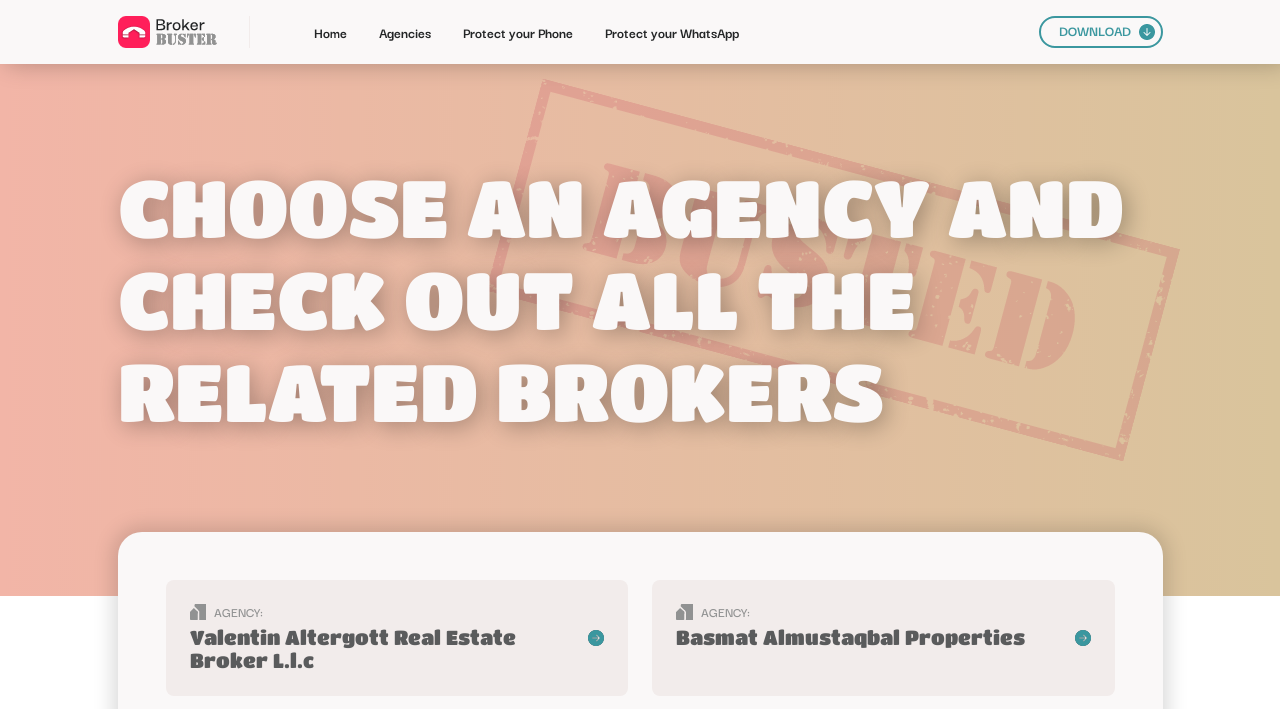

--- FILE ---
content_type: text/html; charset=UTF-8
request_url: https://www.brokerbuster.com/agencies/266
body_size: 3111
content:
<!DOCTYPE html>
<html class=" w-mod-js w-mod-ix">
 <head>
  <meta charset="utf-8"/>
  <title>List of Real Estate Agencies - Page 266 - Broker Buster</title>
  <meta content="List of Real Estate Agencies - Page 266 - Broker Buster" property="og:title"/>
  <meta content="List of Real Estate Agencies - Page 266 - Broker Buster" property="twitter:title"/>
  <meta name="description" content="A complete list of all Real Estate Agencies in UAE currently tracked by Broker Buster."/>
  <meta http-equiv="content-language" content="en-gb">
  <meta content="width=device-width, initial-scale=1" name="viewport"/>
  <link href="/css/merged.css" rel="stylesheet" type="text/css"/>
  <script type="text/javascript">
   !function(o,c){var n=c.documentElement,t=" w-mod-";n.className+=t+"js",("ontouchstart"in o||o.DocumentTouch&&c instanceof DocumentTouch)&&(n.className+=t+"touch")}(window,document);
  </script>
  <link href="/images/favicon.png" rel="shortcut icon" type="image/x-icon"/>
  <link href="/images/webclip.png" rel="apple-touch-icon"/>
  <meta content="telephone=no" name="format-detection"/>
  <meta name="viewport" content="width=device-width, user-scalable=no">
 </head>
 <body>
<div class="navbar w-nav" data-animation="default" data-collapse="medium" data-duration="400" data-easing="ease" data-easing2="ease" role="banner">
    <div class="container w-container">
        <a aria-current="page" class="brand w-nav-brand w--current" href="/">
            <img  class="bb_logo" height="32" src="/images/20220620_Logo_DB.svg">
        </a>
        <div class="sep_menu">
        </div>
        <nav class="nav-menu w-nav-menu" role="navigation">
            <a aria-current="page" class="nav-link w-nav-link" href="/">
                Home
            </a>
            <a class="nav-link w-nav-link" href="/agencies">
                Agencies
                <br>
            </a>
            <a class="nav-link w-nav-link" href="/protect-your-phone">
                Protect your Phone
                <br>
            </a>
            <a class="nav-link w-nav-link" href="/protect-your-whatsapp">
                Protect your WhatsApp
                <br>
            </a>
            <a class="nav-link mob w-nav-link" href="/download">
                DOWNLOAD
            </a>
            <div class="div-block-15">
                <a class="button_00 mob w-inline-block" href="/download">
                    <div>
                        DOWNLOAD
                    </div>
                    <img  class="image-10" src="/images/Arrow_Dn.svg">
                </a>
            </div>
        </nav>
        <div class="menu-button w-nav-button" id="menuButton">
            <div class="icon w-icon-nav-menu">
            </div>
        </div>
    </div>
    <div class="w-nav-overlay" data-wf-ignore="" id="w-nav-overlay-0" style="">
        <nav class="nav-menu w-nav-menu" role="navigation" id="navigation">
            <a aria-current="page" class="nav-link w-nav-link w--nav-link-open" href="/"
               style="max-width: 1045px;">
                Home
            </a>
            <a class="nav-link w-nav-link w--nav-link-open" href="/agencies" style="max-width: 1045px;">
                Agencies
                <br>
            </a>
            <a class="nav-link w-nav-link w--nav-link-open" href="/protect-your-phone" style="max-width: 1045px;">
                Protect your Phone
                <br>
            </a>
            <a class="nav-link w-nav-link w--nav-link-open" href="/protect-your-whatsapp"
               style="max-width: 1045px;">
                Protect your WhatsApp
                <br>
            </a>
            <a class="nav-link mob w-nav-link w--nav-link-open" href="/download" style="max-width: 1045px;">
                DOWNLOAD
            </a>
            <div class="div-block-15">
                <a class="button_00 mob w-inline-block" href="/download">
                    <div>
                        DOWNLOAD
                    </div>
                    <img  class="image-10" src="/images/Arrow_Dn.svg">
                </a>
            </div>
        </nav>
    </div>
</div>

  <div class="sp_title_section wf-section">
   <div class="div_general">
    <div class="div-block-126">
     <img  class="image-25" loading="lazy" src="/images/Busted.svg"/>
     <h1 class="header_00">
      CHOOSE AN AGENCY AND CHECK OUT ALL THE RELATED BROKERS
     </h1>
    </div>
   </div>
  </div>
  <div class="section all_list-_02 wf-section">
   <div class="div_general">
    <div class="div-block-145">
     <div class="sp_background_shadow all_02">
      <div class="div-block-151">
       <a class="div-block-150 w-inline-block" data-w-id="b114c852-7c8f-2608-5e67-48cf7ff10bf8" href="/valentin-altergott-real-estate-broker-llc">
        <div class="tab_lab_last agencies_list">
         <div class="div-block-152">
          <img  class="image-28" loading="lazy" src="/images/Agency_Grey.svg"/>
          <div class="tab_lab">
           AGENCY:
          </div>
         </div>

        </div>
        <div class="div-block-153">
         <div class="header_03">
          Valentin Altergott Real Estate Broker L.l.c
         </div>
         <div class="div-block-154">
          <img  class="image-10 _270t agencies" loading="lazy" src="/images/Arrow_Grey.svg"/>
          <img  class="image-10 _270t dark agencies" loading="lazy" src="/images/Arrow_Dn.svg"/>
         </div>
        </div>
       </a>

       <a class="div-block-150 w-inline-block" data-w-id="b114c852-7c8f-2608-5e67-48cf7ff10bf8" href="/basmat-almustaqbal-properties">
        <div class="tab_lab_last agencies_list">
         <div class="div-block-152">
          <img  class="image-28" loading="lazy" src="/images/Agency_Grey.svg"/>
          <div class="tab_lab">
           AGENCY:
          </div>
         </div>

        </div>
        <div class="div-block-153">
         <div class="header_03">
          Basmat Almustaqbal Properties
         </div>
         <div class="div-block-154">
          <img  class="image-10 _270t agencies" loading="lazy" src="/images/Arrow_Grey.svg"/>
          <img  class="image-10 _270t dark agencies" loading="lazy" src="/images/Arrow_Dn.svg"/>
         </div>
        </div>
       </a>

       <a class="div-block-150 w-inline-block" data-w-id="b114c852-7c8f-2608-5e67-48cf7ff10bf8" href="/dont-forget-to-mention-the-property-reference-prab008-when-you-call">
        <div class="tab_lab_last agencies_list">
         <div class="div-block-152">
          <img  class="image-28" loading="lazy" src="/images/Agency_Grey.svg"/>
          <div class="tab_lab">
           AGENCY:
          </div>
         </div>

        </div>
        <div class="div-block-153">
         <div class="header_03">
          Don't Forget To Mention The Property Reference Prab-008 When You Call.
         </div>
         <div class="div-block-154">
          <img  class="image-10 _270t agencies" loading="lazy" src="/images/Arrow_Grey.svg"/>
          <img  class="image-10 _270t dark agencies" loading="lazy" src="/images/Arrow_Dn.svg"/>
         </div>
        </div>
       </a>

       <a class="div-block-150 w-inline-block" data-w-id="b114c852-7c8f-2608-5e67-48cf7ff10bf8" href="/dont-forget-to-mention-the-property-reference-s03studiorent-when-you-call">
        <div class="tab_lab_last agencies_list">
         <div class="div-block-152">
          <img  class="image-28" loading="lazy" src="/images/Agency_Grey.svg"/>
          <div class="tab_lab">
           AGENCY:
          </div>
         </div>

        </div>
        <div class="div-block-153">
         <div class="header_03">
          Don't Forget To Mention The Property Reference S03-studio-rent When You Call.
         </div>
         <div class="div-block-154">
          <img  class="image-10 _270t agencies" loading="lazy" src="/images/Arrow_Grey.svg"/>
          <img  class="image-10 _270t dark agencies" loading="lazy" src="/images/Arrow_Dn.svg"/>
         </div>
        </div>
       </a>

       <a class="div-block-150 w-inline-block" data-w-id="b114c852-7c8f-2608-5e67-48cf7ff10bf8" href="/dont-forget-to-mention-the-property-reference-pp11-when-you-call">
        <div class="tab_lab_last agencies_list">
         <div class="div-block-152">
          <img  class="image-28" loading="lazy" src="/images/Agency_Grey.svg"/>
          <div class="tab_lab">
           AGENCY:
          </div>
         </div>

        </div>
        <div class="div-block-153">
         <div class="header_03">
          Don't Forget To Mention The Property Reference Pp-1-1 When You Call.
         </div>
         <div class="div-block-154">
          <img  class="image-10 _270t agencies" loading="lazy" src="/images/Arrow_Grey.svg"/>
          <img  class="image-10 _270t dark agencies" loading="lazy" src="/images/Arrow_Dn.svg"/>
         </div>
        </div>
       </a>

       <a class="div-block-150 w-inline-block" data-w-id="b114c852-7c8f-2608-5e67-48cf7ff10bf8" href="/dont-forget-to-mention-the-property-reference-erudite11747247-when-you-call">
        <div class="tab_lab_last agencies_list">
         <div class="div-block-152">
          <img  class="image-28" loading="lazy" src="/images/Agency_Grey.svg"/>
          <div class="tab_lab">
           AGENCY:
          </div>
         </div>

        </div>
        <div class="div-block-153">
         <div class="header_03">
          Don't Forget To Mention The Property Reference Erudite-11747247 When You Call.
         </div>
         <div class="div-block-154">
          <img  class="image-10 _270t agencies" loading="lazy" src="/images/Arrow_Grey.svg"/>
          <img  class="image-10 _270t dark agencies" loading="lazy" src="/images/Arrow_Dn.svg"/>
         </div>
        </div>
       </a>

       <a class="div-block-150 w-inline-block" data-w-id="b114c852-7c8f-2608-5e67-48cf7ff10bf8" href="/dont-forget-to-mention-the-property-reference-novvi3656-when-you-call">
        <div class="tab_lab_last agencies_list">
         <div class="div-block-152">
          <img  class="image-28" loading="lazy" src="/images/Agency_Grey.svg"/>
          <div class="tab_lab">
           AGENCY:
          </div>
         </div>

        </div>
        <div class="div-block-153">
         <div class="header_03">
          Don't Forget To Mention The Property Reference Novvi-3656 When You Call.
         </div>
         <div class="div-block-154">
          <img  class="image-10 _270t agencies" loading="lazy" src="/images/Arrow_Grey.svg"/>
          <img  class="image-10 _270t dark agencies" loading="lazy" src="/images/Arrow_Dn.svg"/>
         </div>
        </div>
       </a>

       <a class="div-block-150 w-inline-block" data-w-id="b114c852-7c8f-2608-5e67-48cf7ff10bf8" href="/dont-forget-to-mention-the-property-reference-23mmj-when-you-call">
        <div class="tab_lab_last agencies_list">
         <div class="div-block-152">
          <img  class="image-28" loading="lazy" src="/images/Agency_Grey.svg"/>
          <div class="tab_lab">
           AGENCY:
          </div>
         </div>

        </div>
        <div class="div-block-153">
         <div class="header_03">
          Don't Forget To Mention The Property Reference 2-3-m-mj When You Call.
         </div>
         <div class="div-block-154">
          <img  class="image-10 _270t agencies" loading="lazy" src="/images/Arrow_Grey.svg"/>
          <img  class="image-10 _270t dark agencies" loading="lazy" src="/images/Arrow_Dn.svg"/>
         </div>
        </div>
       </a>

       <a class="div-block-150 w-inline-block" data-w-id="b114c852-7c8f-2608-5e67-48cf7ff10bf8" href="/dont-forget-to-mention-the-property-reference-hot-offer-4-bedroom-plus-maid-villa-for-rent-in-nad-al-shiba-third-when-you-call">
        <div class="tab_lab_last agencies_list">
         <div class="div-block-152">
          <img  class="image-28" loading="lazy" src="/images/Agency_Grey.svg"/>
          <div class="tab_lab">
           AGENCY:
          </div>
         </div>

        </div>
        <div class="div-block-153">
         <div class="header_03">
          Don't Forget To Mention The Property Reference Hot Offer 4 Bedroom Plus Maid Villa For Rent In Nad Al Shiba Third When You Call.
         </div>
         <div class="div-block-154">
          <img  class="image-10 _270t agencies" loading="lazy" src="/images/Arrow_Grey.svg"/>
          <img  class="image-10 _270t dark agencies" loading="lazy" src="/images/Arrow_Dn.svg"/>
         </div>
        </div>
       </a>

       <a class="div-block-150 w-inline-block" data-w-id="b114c852-7c8f-2608-5e67-48cf7ff10bf8" href="/dont-forget-to-mention-the-property-reference-rmsbbcb2br-when-you-call">
        <div class="tab_lab_last agencies_list">
         <div class="div-block-152">
          <img  class="image-28" loading="lazy" src="/images/Agency_Grey.svg"/>
          <div class="tab_lab">
           AGENCY:
          </div>
         </div>

        </div>
        <div class="div-block-153">
         <div class="header_03">
          Don't Forget To Mention The Property Reference R-ms-bb-cb-2br When You Call.
         </div>
         <div class="div-block-154">
          <img  class="image-10 _270t agencies" loading="lazy" src="/images/Arrow_Grey.svg"/>
          <img  class="image-10 _270t dark agencies" loading="lazy" src="/images/Arrow_Dn.svg"/>
         </div>
        </div>
       </a>

       <a class="div-block-150 w-inline-block" data-w-id="b114c852-7c8f-2608-5e67-48cf7ff10bf8" href="/dont-forget-to-mention-the-property-reference-itsavenueresidence4702-when-you-call">
        <div class="tab_lab_last agencies_list">
         <div class="div-block-152">
          <img  class="image-28" loading="lazy" src="/images/Agency_Grey.svg"/>
          <div class="tab_lab">
           AGENCY:
          </div>
         </div>

        </div>
        <div class="div-block-153">
         <div class="header_03">
          Don't Forget To Mention The Property Reference Its-avenueresidence4-702 When You Call.
         </div>
         <div class="div-block-154">
          <img  class="image-10 _270t agencies" loading="lazy" src="/images/Arrow_Grey.svg"/>
          <img  class="image-10 _270t dark agencies" loading="lazy" src="/images/Arrow_Dn.svg"/>
         </div>
        </div>
       </a>

       <a class="div-block-150 w-inline-block" data-w-id="b114c852-7c8f-2608-5e67-48cf7ff10bf8" href="/dont-forget-to-mention-the-property-reference-5322brnvr9-when-you-call">
        <div class="tab_lab_last agencies_list">
         <div class="div-block-152">
          <img  class="image-28" loading="lazy" src="/images/Agency_Grey.svg"/>
          <div class="tab_lab">
           AGENCY:
          </div>
         </div>

        </div>
        <div class="div-block-153">
         <div class="header_03">
          Don't Forget To Mention The Property Reference 5322-brnvr9 When You Call.
         </div>
         <div class="div-block-154">
          <img  class="image-10 _270t agencies" loading="lazy" src="/images/Arrow_Grey.svg"/>
          <img  class="image-10 _270t dark agencies" loading="lazy" src="/images/Arrow_Dn.svg"/>
         </div>
        </div>
       </a>

       <a class="div-block-150 w-inline-block" data-w-id="b114c852-7c8f-2608-5e67-48cf7ff10bf8" href="/sixs-real-estate">
        <div class="tab_lab_last agencies_list">
         <div class="div-block-152">
          <img  class="image-28" loading="lazy" src="/images/Agency_Grey.svg"/>
          <div class="tab_lab">
           AGENCY:
          </div>
         </div>

        </div>
        <div class="div-block-153">
         <div class="header_03">
          Sixs Real Estate
         </div>
         <div class="div-block-154">
          <img  class="image-10 _270t agencies" loading="lazy" src="/images/Arrow_Grey.svg"/>
          <img  class="image-10 _270t dark agencies" loading="lazy" src="/images/Arrow_Dn.svg"/>
         </div>
        </div>
       </a>

       <a class="div-block-150 w-inline-block" data-w-id="b114c852-7c8f-2608-5e67-48cf7ff10bf8" href="/o-w-s-properties-llc">
        <div class="tab_lab_last agencies_list">
         <div class="div-block-152">
          <img  class="image-28" loading="lazy" src="/images/Agency_Grey.svg"/>
          <div class="tab_lab">
           AGENCY:
          </div>
         </div>

        </div>
        <div class="div-block-153">
         <div class="header_03">
          O W S Properties L.l.c
         </div>
         <div class="div-block-154">
          <img  class="image-10 _270t agencies" loading="lazy" src="/images/Arrow_Grey.svg"/>
          <img  class="image-10 _270t dark agencies" loading="lazy" src="/images/Arrow_Dn.svg"/>
         </div>
        </div>
       </a>

       <a class="div-block-150 w-inline-block" data-w-id="b114c852-7c8f-2608-5e67-48cf7ff10bf8" href="/our-nest-real-estate-llc">
        <div class="tab_lab_last agencies_list">
         <div class="div-block-152">
          <img  class="image-28" loading="lazy" src="/images/Agency_Grey.svg"/>
          <div class="tab_lab">
           AGENCY:
          </div>
         </div>

        </div>
        <div class="div-block-153">
         <div class="header_03">
          Our Nest Real Estate L.l.c
         </div>
         <div class="div-block-154">
          <img  class="image-10 _270t agencies" loading="lazy" src="/images/Arrow_Grey.svg"/>
          <img  class="image-10 _270t dark agencies" loading="lazy" src="/images/Arrow_Dn.svg"/>
         </div>
        </div>
       </a>

       <a class="div-block-150 w-inline-block" data-w-id="b114c852-7c8f-2608-5e67-48cf7ff10bf8" href="/casa-elite-real-estate-llc">
        <div class="tab_lab_last agencies_list">
         <div class="div-block-152">
          <img  class="image-28" loading="lazy" src="/images/Agency_Grey.svg"/>
          <div class="tab_lab">
           AGENCY:
          </div>
         </div>

        </div>
        <div class="div-block-153">
         <div class="header_03">
          Casa Elite Real Estate L.l.c
         </div>
         <div class="div-block-154">
          <img  class="image-10 _270t agencies" loading="lazy" src="/images/Arrow_Grey.svg"/>
          <img  class="image-10 _270t dark agencies" loading="lazy" src="/images/Arrow_Dn.svg"/>
         </div>
        </div>
       </a>

       <a class="div-block-150 w-inline-block" data-w-id="b114c852-7c8f-2608-5e67-48cf7ff10bf8" href="/resura-real-estate-llc">
        <div class="tab_lab_last agencies_list">
         <div class="div-block-152">
          <img  class="image-28" loading="lazy" src="/images/Agency_Grey.svg"/>
          <div class="tab_lab">
           AGENCY:
          </div>
         </div>

        </div>
        <div class="div-block-153">
         <div class="header_03">
          Resura Real Estate L.l.c
         </div>
         <div class="div-block-154">
          <img  class="image-10 _270t agencies" loading="lazy" src="/images/Arrow_Grey.svg"/>
          <img  class="image-10 _270t dark agencies" loading="lazy" src="/images/Arrow_Dn.svg"/>
         </div>
        </div>
       </a>

       <a class="div-block-150 w-inline-block" data-w-id="b114c852-7c8f-2608-5e67-48cf7ff10bf8" href="/alora-real-estate-llc">
        <div class="tab_lab_last agencies_list">
         <div class="div-block-152">
          <img  class="image-28" loading="lazy" src="/images/Agency_Grey.svg"/>
          <div class="tab_lab">
           AGENCY:
          </div>
         </div>

        </div>
        <div class="div-block-153">
         <div class="header_03">
          Alora Real Estate L.l.c
         </div>
         <div class="div-block-154">
          <img  class="image-10 _270t agencies" loading="lazy" src="/images/Arrow_Grey.svg"/>
          <img  class="image-10 _270t dark agencies" loading="lazy" src="/images/Arrow_Dn.svg"/>
         </div>
        </div>
       </a>

       <a class="div-block-150 w-inline-block" data-w-id="b114c852-7c8f-2608-5e67-48cf7ff10bf8" href="/w-a-z-real-estate-brokerage-llc">
        <div class="tab_lab_last agencies_list">
         <div class="div-block-152">
          <img  class="image-28" loading="lazy" src="/images/Agency_Grey.svg"/>
          <div class="tab_lab">
           AGENCY:
          </div>
         </div>

        </div>
        <div class="div-block-153">
         <div class="header_03">
          W A Z Real Estate Brokerage L.l.c
         </div>
         <div class="div-block-154">
          <img  class="image-10 _270t agencies" loading="lazy" src="/images/Arrow_Grey.svg"/>
          <img  class="image-10 _270t dark agencies" loading="lazy" src="/images/Arrow_Dn.svg"/>
         </div>
        </div>
       </a>

       <a class="div-block-150 w-inline-block" data-w-id="b114c852-7c8f-2608-5e67-48cf7ff10bf8" href="/zayrix-real-estate-llc">
        <div class="tab_lab_last agencies_list">
         <div class="div-block-152">
          <img  class="image-28" loading="lazy" src="/images/Agency_Grey.svg"/>
          <div class="tab_lab">
           AGENCY:
          </div>
         </div>

        </div>
        <div class="div-block-153">
         <div class="header_03">
          Zayrix Real Estate L.l.c
         </div>
         <div class="div-block-154">
          <img  class="image-10 _270t agencies" loading="lazy" src="/images/Arrow_Grey.svg"/>
          <img  class="image-10 _270t dark agencies" loading="lazy" src="/images/Arrow_Dn.svg"/>
         </div>
        </div>
       </a>


      </div>
      <div class="pagination">
       <a class="link-block-6 w-inline-block" href="/agencies/265">
        <img  class="arrow_ri" loading="lazy" src="/images/Arrow_Dn.svg"/>
       </a>
       <div class="tab_lab pag">
        Page 266 of 986
       </div>
       <a class="link-block-5 w-inline-block" href="/agencies/267">
        <img  class="arrow_le" loading="lazy" src="/images/Arrow_Dn.svg"/>
       </a>
      </div>
     </div>
    </div>
   </div>
  </div>
  <div class="section wf-section">
   <div class="div_general">
    <div class="div-block-125">
     <img  class="image-17" loading="lazy" src="/images/Download.svg"/>
     <div class="w-layout-grid grid-36">
      <h2 class="header_01 le mob" id="w-node-_77213e05-08c2-2f24-781f-17c7a17e8b69-a17e8b66">
       Block intrusive brokers with Broker Buster!
      </h2>
      <a class="button_bl w-button" href="/#what-is-broker-buster" id="w-node-_77213e05-08c2-2f24-781f-17c7a17e8b6f-a17e8b66">
       Block calls and messages from real estate brokers today!
      </a>
      <div class="graph_floor" id="w-node-_116b0678-f474-8d7c-3ced-6f8e671444f6-a17e8b66">
      </div>
      <div class="div-block-121" id="w-node-f2d72785-c96c-f946-eaa4-a9bfb671c599-a17e8b66">
       <img  class="image-15" loading="lazy" src="/images/Broker_Buster_02.svg"/>
       <img  class="image-16" loading="lazy" src="/images/Zombie_01.svg"/>
      </div>
      <div class="text-block-3" id="w-node-d2e28b1f-796d-42f8-d3f3-4ae3a13141e4-a17e8b66">
       Are you tired of harassing phone calls?
       <br/>
       Check how it works and download our list of busted agents now!
      </div>
     </div>
    </div>
   </div>
  </div>

  <div class="section foo wf-section">
   <div class="div_general">
    <div class="div-block-108">
     <a class="link-block-2 w-inline-block" href="/">
      <img  class="bb_logo foo" loading="lazy" src="/images/20220620_Logo_White_DB.svg"/>
     </a>
     <div class="sep_footer">
     </div>
     <div>
      <div class="div-block-110">
       <a class="nav-link footer _01" href="/#what-is-broker-buster">
        about
       </a>
       <a class="nav-link footer" href="/#recently-added">
        Recently added
       </a>
       <a class="nav-link footer" href="/#faq">
        FAQ
       </a>
       <a class="nav-link footer" href="/agencies">
        Agencies
       </a>
       <a aria-current="page" class="nav-link footer w--current" href="/protect-your-phone">
        PROTECT YOUR PHONE
       </a>
       <a class="nav-link footer" href="/protect-your-whatsapp">
        PROTECT YOUR WHATSAPP
       </a>
       <a class="nav-link footer" href="/download">
        Download
       </a>
      </div>
      <div class="sep_footer mob">
      </div>
      <div class="div-block-111">
       <img  class="image-8" loading="lazy" src="/images/Cop.svg"/>
       <div class="text-block">
        2022 Broker Buster - All rights reserved | We put <i>broke</i> in <i>broke</i>r.
       </div>
      </div>
     </div>
    </div>
   </div>
  </div>
<script>
    window.onload = () => {
        const menuButton = document.getElementById('menuButton');
        const navigation = document.getElementById('navigation');
	const overlay = document.getElementById('w-nav-overlay-0');
        menuButton.onclick = () => {
            if (navigation.classList.contains('n--open')) {
                navigation.classList.remove('n--open');
                menuButton.classList.remove('w--open');
		overlay.style.display='hidden';
            } else {
                menuButton.classList.add('w--open');
                navigation.classList.add('n--open');
		overlay.style["height"]="1462px";
		overlay.style["display"]="block";
            }
        }
    }
</script>
 <script defer src="https://static.cloudflareinsights.com/beacon.min.js/vcd15cbe7772f49c399c6a5babf22c1241717689176015" integrity="sha512-ZpsOmlRQV6y907TI0dKBHq9Md29nnaEIPlkf84rnaERnq6zvWvPUqr2ft8M1aS28oN72PdrCzSjY4U6VaAw1EQ==" data-cf-beacon='{"version":"2024.11.0","token":"d235bfe3b4054ecba8243d06932da8fd","server_timing":{"name":{"cfCacheStatus":true,"cfEdge":true,"cfExtPri":true,"cfL4":true,"cfOrigin":true,"cfSpeedBrain":true},"location_startswith":null}}' crossorigin="anonymous"></script>
</body>
</html>



--- FILE ---
content_type: image/svg+xml
request_url: https://www.brokerbuster.com/images/Busted.svg
body_size: 28268
content:
<svg xmlns="http://www.w3.org/2000/svg" viewBox="0 0 600 200" fill-rule="evenodd" stroke-linejoin="round" stroke-miterlimit="2" xmlns:v="https://vecta.io/nano"><path d="M16.563 200c.87-.27 1.781-.394 2.532-1.051l-.036.403.363.284-.038.364h-2.821zm3.386 0h-.519l.418-.28.101.28zm92.07-10l-.052.138.263.339c-.108.321-.127.688.161.878.375.244.424.837.978.874.031.003.049.192.077.319.188-.181.005-.62.47-.543v.566l.363-.135-.141.909-.383-.199-.286.273.632.336-.301.458.146.706-.438.387.33.188.674-.499.509.393-.162 1.227 1.121.487.09.253-.237.191.216.647-.747-.374.18.685c-.062.04-.135.074-.19.128s-.08.116-.135.202c.613.145 1.199-.434 1.815.042l-.569.814.401.029.242-.656.322.58-.268.357H99.712l-.039-.138.571-.397-.128-.393.456-.272v-1.007l-.531-.833-.336.095-.284-.203-1.414.564-.146.196c-.333-.109-.669-.016-.91-.31l-.234.589.393.809-.451.596c.478-.104.808-.396 1.1-.024l.304-.144 1.143.491-.238.311h.401l.068.07H82.588l.132-.112-.127-.373-.467-.124.305-.409-.158-.126-.583.48-.058-.935-.437-.566-1.041.587.189.587-.639.609.044.382H62.046l.496-.458-.838.159-.119-.538.904-.91c.013-.015-.032-.087-.066-.182l-.258.293-.998-.079.588-.509-.787.066.237-.712-.527.093c-.109.389.081.925-.546.948l-.108-.208-.381.456.828.089-.703.638.198.109-.096.745h-2.376l-.241-.73c-.114-.273-.264-.532-.402-.796l.018-.057h-.013l-.02.028.015.029-.28.895.166.631h-.301l-.169-.148-.384.148H28.145l-.104-.104-.11.104h-7.165l.015-.049-.294-.392c-.019.205-.031.335-.081.441h-.336c.033-.127.03-.252.089-.336.344-.497.178-.909-.221-1.288.551-.408 1.164-.247 1.721-.406l-.209-.296.609-.377.231.289.276-.373c.278.727-.548.625-.627 1.032l1.293-.349-.013-.047-.347-.133.282-.253.435.153.367-.543c-.112-.539.005-1.054-.289-1.635l-.624-.479-.645.468.464.252c-.016.614-.686.388-.827.897l-.311-.657h-.385l-.324-.432-.179-.698-.195.566-.883-.12.614-.278-.311-.682-.056.577-.646.163.069-.785.699-.427c.195-.132.563-.046.576-.515l-1.158.348-.987-1.042-.849-1.96.223-.515-.552-.038-.034-.081h.923l-.134.27.474.974.392-1.244h28.126l-.146.235.441.182-.2.33c.444-.139.707-.104 1.303.162l.557 1.015h.925l-.701.295.237.506.539.074-.231.634.619-.116.275-.443c.196.52-.247.759-.264 1.085l.582.105-.837.799c.43.444.69 1.005 1.339 1.239l.675-.819.317.29.335-.446.241.252.386-.556h1.408l.24.438.126-.3.383-.021.251.426.272-.341.285.085c.145-.68.987-.603 1.296-1.132l-.346-.298.676.229.373-.278c.43.024.575.592 1.017.413l.292-.387.16.391.423-.508-.092-.575-.573-.198-.325.347-.169-.317-.298.128-.272-.483v.687c-.176-.08-.317-.206-.428-.183-.509.102-.924.375-1.197.781l-.77.169-.116.496-.483-1.22.235-.102.851-1.218.228 1.059 1.057-.559.609.077c.451-.344.841-.74 1.026-1.276l.216.059c.045-.278.349-.504.134-.84l-.377-.139.045-.233h35.199l.022.042.009-.042h17.113zm-50.57 10v-.189l.338.189h-.338zm255.735-10l-.03.045.36 1.327-.45.195 2.157 2.222-.312 1.214-.276-.69-.136.35-1.059-.699c-.053-.032-.143-.004-.302-.004l.585.514-.734 1.58.887.358-1.215 1.088c.312-.009.536-.129.771-.219.093-.036.21-.006.375-.006l-.612.616.771-.042-1.528 2.151h-7.626c-.262-.216-.579-.352-.757-.611l-.483.116-.833-.957c-.59.131-.326.711-.703 1.109l-.309-.501-.155.263.121.464-.159.117h-12.537l-.42-.241.033.241h-.254l-.014-.017h-1.06l.001.017h-30.703c-.02-.076-.069-.151-.162-.226l-.31.226h-14.207l-.109-.816-1.754-.242.139.142-.806.402.246.246.331-.354c-.026.22.005.402-.073.493-.056.067-.152.1-.247.129h-57.035l-.238-.336-.246.336h-20.18l-.144-.455-1.245.309-.513-.155-.369.301h-19.043l-.302-1.757-.602.142-.999-.486-.715-1.044-.841.677-.326-.186-.449 1.021-.477-.08c-.016.478.782.44.583.965l-.806.222-.076.526h-13.637l.922-.526-.092-1.068-.824.533-.789-.461.116.902-.263.297.18.323h-4.298l.186-.175-.206-.581.152-.589c.491.147.711-.132.91-.521l-.624-.097-.436.273-.251-.764.281.019.156-.547c-.07-.077-.303-.565-.315-.622l-.368-.308.358-.868-.374-.07.174-.815-.449.542-.514-.261.409-.472c-.217-.369-.462-.129-.659-.121l-.59-.46.729-.393-.194-.685-.32-.127c-.011-.004-.007-.041-.01-.063l.33-1.215-.544.384c.066-.399-.207-.749-.024-1.092a.98.98 0 0 1-.225-.372h20.031c-.41.139-.92-.016-1.292.302l.288.38.242-.286.663.619.804-.208.156-.243.192.18.7-.744h22.053c.006.194.289.172.215.423-.042.143.222.378.356.565.011.016.092-.019.192-.045l-.116-.524.578-.081-.323.57.714-.26.123.307.374-.198-.193-.757h15.152l.692.714.064.194.33-.053-.153.58h.64l.944-1.242-.019-.193h6.89l-.382.033-.228.47.718-.391-.376.535.556.637.689-.444.287-.626-.123-.214h9.876l-.415.347c.665.022.665.022.859.368l-.814-.056-.35-.379-.834.277-.394.856.072.527-.838.473.29.976c.308-.224.58-.198.832-.105l-.636 1.029.372.409-.056.689h-.673l.624.396.359-.201.307.159.592-.296c-.064.445-.237.534-.549.568-.22.024-.344.227-.105.464l.53-.357c.256.433.822.524.916 1.042.006.037.092.092.129.083.404-.086.653.312 1.091.319-.017-.127-.073-.259-.037-.358.045-.128.166-.229.271-.361l-.624-.404-.11-.561-.339.215-.401-.245.633-.251c.033-.277.316-.562-.002-.862l-.362.077.387-.692-.297-.048.217-.299-.253-.746.459-.53v.998l.137.012.27-1.227c.221-.215.65.195.699-.349l-.959-.248-.127-1.334a.37.37 0 0 0 .178-.375h27.121l-.135.584-.585.244-.49-.092c-.075.056-.106.068-.115.089l-.177.421.552.938.095.951.474-.147-.188-.442 1.285-1.312.26.029.231-.387-.203-.192-.176.261c-.265-.269-.305-.724-.697-.945h10.099c-.396.191-.919-.065-1.06.525.596.528 1.59.737 1.733.351l-.525-.213V190h20.511l.244.216c.16-.049.273-.124.353-.216h4.299l.019.053a.95.95 0 0 1 .065-.053h.679c.085.058.168.133.252.212l.051-.212h2.961l.036.111.77-.111h48.582zm-176.165 10h-.81l.126-.307.684.307zm103.026 0l.175-.541h.619l-.353.39.518.129.17-.193.078.215h-1.207zm72.518 0c.87-.27 1.781-.394 2.532-1.051l-.036.403.363.284-.038.364h-2.821zm3.386 0h-.519l.418-.28.101.28zm92.07-10l-.052.138.263.339c-.108.321-.127.688.161.878.375.244.424.837.978.874.031.003.049.192.077.319.188-.181.005-.62.47-.543v.566l.363-.135-.141.909-.383-.199-.286.273.632.336-.301.458.146.706-.438.387.33.188.674-.499.509.393-.162 1.227 1.121.487.09.253-.237.191.216.647-.747-.374.18.685c-.062.04-.135.074-.19.128-.05.049-.08.116-.135.202.613.145 1.199-.434 1.815.042l-.569.814.401.029.242-.656.322.58-.268.357h-17.388l-.039-.138.571-.397-.128-.393.456-.272v-1.007l-.531-.833-.336.095-.284-.203-1.414.564-.146.196c-.333-.109-.669-.016-.91-.31l-.234.589.393.809-.451.596c.478-.104.808-.396 1.1-.024l.304-.144 1.143.491-.238.311h.401l.068.07h-16.849l.132-.112-.127-.373-.467-.124.305-.409-.158-.126-.583.48-.058-.935-.437-.566-1.041.587.189.587-.639.609.044.382h-17.702l.496-.458-.838.159-.119-.538.904-.91c.013-.015-.032-.087-.066-.182l-.258.293-.998-.079.588-.509-.787.066.237-.712-.527.093c-.109.389.081.925-.546.948l-.108-.208-.381.456.828.089-.703.638.198.109-.096.745h-2.376l-.241-.73c-.114-.273-.264-.532-.402-.796l.018-.057h-.013l-.02.028.015.029-.28.895.166.631h-.301l-.169-.148-.384.148h-27.738l-.104-.104-.11.104h-7.165l.015-.049-.294-.392c-.019.205-.031.335-.081.441h-.336c.033-.127.03-.252.089-.336.344-.497.178-.909-.221-1.288.551-.408 1.164-.247 1.721-.406l-.209-.296.609-.377.231.289.276-.373c.278.727-.548.625-.627 1.032l1.293-.349-.013-.047-.347-.133.282-.253.435.153.367-.543c-.112-.539.005-1.054-.289-1.635l-.624-.479-.645.468.464.252c-.016.614-.686.388-.827.897l-.311-.657h-.385l-.324-.432-.179-.698-.195.566-.883-.12.614-.278-.311-.682-.056.577-.646.163.069-.785.699-.427c.195-.132.563-.046.576-.515l-1.158.348-.987-1.042-.849-1.96.223-.515-.552-.038-.034-.081h.923l-.134.27.474.974.392-1.244h28.126l-.146.235.441.182-.2.33c.444-.139.707-.104 1.303.162l.557 1.015h.925l-.701.295.237.506.539.074-.231.634.619-.116.275-.443c.196.52-.247.759-.264 1.085l.582.105-.837.799c.43.444.69 1.005 1.339 1.239l.675-.819.317.29.335-.446.241.252.386-.556h1.408l.24.438.126-.3.383-.021.251.426.272-.341.285.085c.145-.68.987-.603 1.296-1.132l-.346-.298.676.229.373-.278c.43.024.575.592 1.017.413l.292-.387.16.391.423-.508-.092-.575-.573-.198-.325.347-.169-.317-.298.128-.272-.483v.687c-.176-.08-.317-.206-.428-.183-.509.102-.924.375-1.197.781l-.77.169-.116.496-.483-1.22.235-.102.851-1.218.228 1.059 1.057-.559.609.077c.451-.344.841-.74 1.026-1.276l.216.059c.045-.278.349-.504.134-.84l-.377-.139.045-.233h35.199l.022.042.009-.042h17.113zm-50.57 10v-.189l.338.189h-.338zm79.57 0h-.81l.126-.307.684.307zm103.026 0l.175-.541h.619l-.353.39.518.129.17-.193.078.215h-1.207zm-389.785-1.412l-.506.296c-.031.017-.091-.025-.217-.064l.332-.387-.143-.489c.935-.357 1.79-.873 2.889-.665l-.234 2.045c-.005.003-.096.086-.195.174l.267.327c-.09.015-.171.054-.237.036-.5-.138-.987-.396-1.596-.176l.225-.4-.585-.276v-.421zm300 0l-.506.296c-.031.017-.091-.025-.217-.064l.332-.387-.143-.489c.935-.357 1.79-.873 2.889-.665l-.234 2.045c-.005.003-.096.086-.195.174l.267.327c-.09.015-.171.054-.237.036-.5-.138-.987-.396-1.596-.176l.225-.4-.585-.276v-.421zm-229.495.603l-.93-.452c.454-.444 1.157-.45 1.24-1.157.219.349.219.349.014.944l-.62.038.296.627zm300 0l-.93-.452c.454-.444 1.157-.45 1.24-1.157.219.349.219.349.014.944l-.62.038.296.627zm-323.149-.02l-.585-.138.097-.515 1.063-.518c0-.002.096.097.094.098-.247.251-.33.576-.437.895-.022.06-.119.095-.232.178zm300 0l-.585-.138.097-.515 1.063-.518c0-.002.096.097.094.098-.247.251-.33.576-.437.895-.022.06-.119.095-.232.178zm-241.853-1.044l-.109.84-.715.166v-.944l.824-.062zm300 0l-.109.84-.715.166v-.944l.824-.062zm-202.587-.177l.119.235.784-.127.264-.828c.188.018.379.056.568.049.153-.005.305-.063.506-.108l-.124-.607.371.315c.167-.003.295-.413.563-.12l-.624.939-.685-.263-.203.591.241.395-.257.467-.105-.587-.682.321-.268.487-.636-.913-.152.221h-.816l.16.604-.506-.415c.419-.487.903-.679 1.482-.656zm-300 0l.119.235.784-.127.264-.828c.188.018.379.056.568.049.153-.005.305-.063.506-.108l-.124-.607.371.315c.167-.003.295-.413.563-.12l-.624.939-.685-.263-.203.591.241.395-.257.467-.105-.587-.682.321-.268.487-.636-.913-.152.221h-.816l.16.604-.506-.415c.419-.487.903-.679 1.482-.656zm411.434.798l-.703-.358.825-.38-.023-.089-.993.205-1.123-.109-.167-.489.323-1.274-.189-.24.725-.364.508.154.273-.179.145.336c.338-.068.126-.642.659-.555l.339 1.119.491.186-.18.165.262.507h-.384l-.258.63.231.134c-.072.118-.171.243-.225.383-.046.123-.043.265-.085.554l-.402-.62-.049.284zm-300 0l-.703-.358.825-.38-.023-.089-.993.205-1.123-.109-.167-.489.323-1.274-.189-.24.725-.364.508.154.273-.179.145.336c.338-.068.126-.642.659-.555l.339 1.119.491.186-.18.165.262.507h-.384l-.258.63.231.134c-.072.118-.171.243-.225.383-.046.123-.043.265-.085.554l-.402-.62-.049.284zm-108.967-.329l-.019.023-.021-.027.04.004zm300 0l-.019.023-.021-.027.04.004zm-286.351-1.027c-.424.481-.625.502-1.17.105l-.206.231c-.05.063-.083.14-.145.251l-.362-.32c.363-.413.769-.372 1.182-.224l.216-.256.485.213zm300 0c-.424.481-.625.502-1.17.105l-.206.231c-.05.063-.083.14-.145.251l-.362-.32c.363-.413.769-.372 1.182-.224l.216-.256.485.213zm-89.16-.91l.138-.18.946.299-.521.185.865.532-.317.641-.783-.63c-.188-.223-.035-.604-.328-.847zm300 0l.138-.18.946.299-.521.185.865.532-.317.641-.783-.63c-.188-.223-.035-.604-.328-.847zM57.176 197.95l-.011-.021.021.021zm300 0l-.011-.021.021.021zm226.922-1.456c-.02.122-.022.219-.167.342-.335.28-.575.678-.898 1.081l-.778-.372.459-.261-.386-.317c.117-.277.175-.601.631-.625l.08.925c.485-.067.161-.46.338-.667l.721-.106.006-.033.028.021-.006.009-.028.003zm-300 0c-.02.122-.022.219-.167.342-.335.28-.575.678-.898 1.081l-.778-.372.459-.261-.386-.317c.117-.277.175-.601.631-.625l.08.925c.485-.067.161-.46.338-.667l.721-.106.006-.033.028.021-.006.009-.028.003zm146.763.768l.155.291-.306.131-1.019-.434-.336-.663.231-.205-.194-.271c.004-.021 0-.053.01-.06.263-.179.516-.482.792-.503.446-.035.722-.304 1.062-.52.247.168.502.308.72.494.329.28.648.511 1.098.264.037-.021.105.018.157.019.02 0 .041-.029.115-.087-.151-.321-.407-.701.084-1.014l.286.031.166.357-.281.443.502-.166 1.422 1.063c-.529.405-1.117.216-1.638.425l.188-.332-.362-.414-.109 1.1-.494.179c-.731-.479-1.465-.037-2.249-.128zm-300 0l.155.291-.306.131-1.019-.434-.336-.663.231-.205-.194-.271c.004-.021 0-.053.01-.06.263-.179.516-.482.792-.503.446-.035.722-.304 1.062-.52.247.168.502.308.72.494.329.28.648.511 1.098.264.037-.021.105.018.157.019.02 0 .041-.029.115-.087-.151-.321-.407-.701.084-1.014l.286.031.166.357-.281.443.502-.166 1.422 1.063c-.529.405-1.117.216-1.638.425l.188-.332-.362-.414-.109 1.1-.494.179c-.731-.479-1.465-.037-2.249-.128zm15.907-2.703l.691.799.147-.245.63.389-.97 1.318-.518-.274.178.863-.256-.217-.112.392-.713-.599.519-.376c-.528-.621-.737-1.361-.6-2.254l.603-.293c.338.13.171.34.013.624l.388-.127-.023-.026.026.025-.003.001zm300 0l.691.799.147-.245.63.389-.97 1.318-.518-.274.178.863-.256-.217-.112.392-.713-.599.519-.376c-.528-.621-.737-1.361-.6-2.254l.603-.293c.338.13.171.34.013.624l.388-.127-.023-.026.026.025-.003.001zm-438.825.155c.593.157 1.004-.166 1.419-.529l-.08-.3.37-.315.134-.861.851.796h1l-.123.323.342.364-.34.167-.258.928.138.049c.035-.113.055-.236.115-.333.066-.107.17-.189.375-.408l-.09.817c-.492.264-.954.551-1.162 1.117l-.513-.16-.276.429-.129-.045.164-.658H8.366l-.224.312.306.566-.31.396-.311-.806c-.495.169-.495.169-.93.704l-.422-.612c.017-.298-.085-.483-.48-.448l.328.6-.397.644-.397-.163c.063-.808.379-1.648-.308-2.35.095-.033.143-.057.194-.065s.106-.003.161-.001l.246.513.651-.205-.056-.256-.381-.028c.066-.531.619-.456.848-.753l.392.236-.104.347.316.266-.567.378c.549.297.771-.004 1.003-.282l.019-.374.001-.019zm300 0c.593.157 1.004-.166 1.419-.529l-.08-.3.37-.315.134-.861.851.796h1l-.123.323.342.364-.34.167-.258.928.138.049c.035-.113.055-.236.115-.333.066-.107.17-.189.375-.408l-.09.817c-.492.264-.954.551-1.162 1.117l-.513-.16-.276.429-.129-.045.164-.658h-1.514l-.224.312.306.566-.31.396-.311-.806c-.495.169-.495.169-.93.704l-.422-.612c.017-.298-.085-.483-.48-.448l.328.6-.397.644-.397-.163c.063-.808.379-1.648-.308-2.35.095-.033.143-.057.194-.065s.106-.003.161-.001l.246.513.651-.205-.056-.256-.381-.028c.066-.531.619-.456.848-.753l.392.236-.104.347.316.266-.567.378c.549.297.771-.004 1.003-.282l.019-.374.001-.019zm125.221 1.616l-.361.452.441.355.255-.558-.335-.249zm-300 0l-.361.452.441.355.255-.558-.335-.249zm463.041.401l-.749.392v-.883l-.143-.114-.244.537-.266-.908-.213.371-.626-.818c.461-.282.335.344.669.301l.341-.322-.261-.148c.084-.737.084-.737.55-1.089l-.129 1.047.805-.574.587.291.062.439-.094.021-.132-.376-.515-.035-.21.609.54-.117-.056.381-.487.06.571.935zm-300 0l-.749.392v-.883l-.144-.114-.243.537-.266-.908-.213.371-.626-.818c.461-.282.335.344.669.301l.341-.322-.261-.148c.084-.737.084-.737.55-1.089l-.129 1.047.805-.574.587.291.062.439-.094.021-.132-.376-.515-.035-.21.609.54-.117-.056.381-.487.06.571.935zm179.509-.529v.605l.647-.156-.122.447-.69-.085-.862-.83c0-.006.006-.076.012-.147l-.601-.067.055-.358-.654-.487c.339-1.001 1.08-1.305 2.034-1.292.257.004.514-.068.875-.121l-.203.514.718.289-.289.312.561.11c-.065.101-.094.204-.144.216-.825.179-.825.176-1.337 1.05zm-300 0v.605l.647-.156-.122.447-.69-.085-.862-.83c0-.006.006-.076.012-.147l-.601-.067.055-.358-.654-.487c.339-1.001 1.08-1.305 2.034-1.292.257.004.514-.068.875-.121l-.203.514.718.289-.289.312.561.11c-.065.101-.094.204-.144.216-.825.179-.825.176-1.337 1.05zm209.333.281l.567-.094.209.682-1.64-.491-.818.419-.354-.555.459-.023.023.126.832-.465.722.401zm-300 0l.567-.094.209.682-1.64-.491-.818.419-.354-.555.459-.023.023.126.832-.465.722.401zM300 195.998l.72.885-.72-.236v-.649zm-300 0l.72.885-.72-.236v-.649zm171.143.868c-.49-.312.015-.659-.266-.955l.604-.074v.596l.364-.178.25.164-.952.447zm300 0c-.49-.312.015-.659-.266-.955l.604-.074v.596l.364-.178.25.164-.952.447zm-371.585-4.188l.115.343.731-.117.433.883c-.042.176-.116.371-.126.571-.008.177.053.356.089.561l-1.285.857-1.274.462.086.283c-.533.217-.875-.224-1.405-.29l.419-.45-1.054-.642-.242-.888 1.312-1.071-.44-.164.933-.25.241.396.16-.481.419-.161.522.352.366-.194zm300 0l.115.343.731-.117.433.883c-.042.176-.116.371-.126.571-.008.177.053.356.089.561l-1.285.857-1.274.462.086.283c-.533.217-.875-.224-1.405-.29l.419-.45-1.054-.642-.242-.888 1.312-1.071-.44-.164.933-.25.241.396.16-.481.419-.161.522.352.366-.194zM2.924 195.839l-.664-.23.429-.201c-.487.076-.723-.482-1.186-.514l1.356-.061.28-1.215c-.232.084-.367.19-.549.447l-.246-.303-.139.192-.513-.471-.14 1.099-.199-.901-.529.321.091-.552-.369-.283.649-.246c.069-.563-.601-.434-.748-.813l.901-.173-.53-1.136.397-.505.517.889-.099.299.588.535.216-.241.623.738c-.711-.239-1.158-.055-1.538.278l.905.534.191-.5.559.312 1.749-.269.105-.323.297.559.754-.184-.1.385-.747.333c.204.274.66-.21.73.367l-.972-.074.614.512-.436-.065c-.021.114-.002.268-.071.335-.228.231-.439.441-.315.812.013.041-.144.138-.221.21l-.199-.321-.339.078-1.102.346.008.002-.008-.002zm300 0l-.664-.23.429-.201c-.487.076-.723-.482-1.186-.514l1.356-.061.28-1.215c-.232.084-.367.19-.549.447l-.246-.303-.139.192-.513-.471-.14 1.099-.199-.901-.529.321.091-.552-.369-.283.649-.246c.069-.563-.601-.434-.748-.813l.901-.173-.53-1.136.397-.505.517.889-.099.299.588.535.217-.241.622.738c-.711-.239-1.158-.055-1.538.278l.905.534.191-.5.559.312 1.749-.269.105-.323.297.559.754-.184-.1.385-.747.333c.204.274.66-.21.73.367l-.972-.074.614.512-.436-.065c-.021.114-.002.268-.071.335-.228.231-.439.441-.315.812.013.041-.144.138-.221.21l-.199-.321-.339.078-1.102.346.008.002-.008-.002zm36.72-1.375c.2-.585.688-.534 1.118-.674l.78.587-.329.854-.649.468-.481-.57c-.156-.209-.288-.434-.439-.665zm-300 0c.2-.585.688-.534 1.118-.674l.78.587-.329.854-.649.468-.481-.57c-.156-.209-.288-.434-.439-.665zm320.215-.051l-.286.594-.275-.365.282-.41.556.07.347.369c.126.113.271.202.483.355l-.474.044.089.567-.446-.249c-.01-.108-.01-.267-.048-.415s-.112-.282-.228-.56zm-300 0l-.286.594-.275-.365.282-.41.556.07.347.369c.126.113.271.202.483.355l-.474.044.089.567-.446-.249c-.01-.108-.01-.267-.048-.415s-.112-.282-.228-.56zm482.15-1.306l-.008-.026.021.019-.013.007.211.713 1.024-.55.486.603 1.034-.399.304.593.368-.492.214.265.158-.234.366.201-.134.276-.602.088-.014.28.946.157.518-.564.106.057-.16.767-1.05.418-.174-.261-.81.522-.295-.282.37-.498-.168-.223-.607.589-.663.203-.278-.167-.816.326c.004.012.006.023.009.035l-.026-.028.017-.007c-.108-.384-.559-.312-.81-.554l.443-.416.551.683.724-.558-.479-.324-.186.328-.648-.358.189-.148-.44-.89h-.018l-.087.517.363.28-.714.683-.43-.637-.528-.088.149-.361.336.065.196-.272.331.272.151-.459h.233l.005-.027.027.027.308-.151zm-300 0l-.008-.026.021.019-.013.007.211.713 1.024-.55.486.603 1.034-.399.304.593.368-.492.214.265.158-.234.366.201-.134.276-.603.088-.013.28.946.157.518-.564.106.057-.16.767-1.05.418-.174-.261-.81.522-.295-.282.37-.498-.168-.223-.607.589-.663.203-.278-.167-.816.326c.004.012.006.023.009.035l-.026-.028.017-.007c-.108-.384-.559-.312-.81-.554l.443-.416.551.683.724-.558-.479-.324-.186.328-.648-.358.189-.148-.44-.89h-.018l-.087.517.363.28-.714.683-.43-.637-.528-.088.149-.361.336.065.196-.272.331.272.151-.459h.233l.005-.027.027.027.308-.151zm-173.092 1.819l-.864.582.104-.545-.525-.181-.001-.141.795-.171.491.456zm300 0l-.864.582.104-.545-.525-.181-.001-.141.795-.171.491.456zm-170.498-.321l-.155.039.197.765.152-.039-.194-.765zm300 0l-.155.039.197.765.152-.039-.194-.765zm39.56.507l-.273-.306c.026-.039.042-.099.077-.111.983-.356.986-.288 1.598-.025-.026.046-.041.105-.078.135l-.479.376-.845-.069zm-300 0l-.273-.306c.026-.039.042-.099.077-.111.983-.356.986-.288 1.598-.025-.026.046-.041.105-.078.135l-.479.376-.845-.069zm-119.331-.028l.02.079.684-.011c.057-.007.096-.149.231-.376l-.935.308zm300 0l.02.079.684-.011c.057-.007.096-.149.231-.376l-.935.308zm-115.123-.135c.489-.06.752-.274.816-.666.016-.097-.112-.215-.152-.281l-.664.947zm-300 0c.489-.06.752-.274.816-.666.016-.097-.112-.215-.152-.281l-.664.947zm3.751-.57l.025.014c-.009-.004-.017-.009-.025-.014zm300 0l.025.014c-.009-.004-.017-.009-.025-.014zm54.457-.019l.136-.322c-.082-.126-.202-.267-.276-.43-.062-.14-.068-.303-.113-.526l-.811.123c-.083-.352.236-.247.381-.333l.531-.291c.285.561.398 1.134.472 1.779h-.32c-.003.008-.006.015-.01.023l-.025-.023h.035zm-300 0l.136-.322c-.082-.126-.202-.267-.276-.43-.062-.14-.068-.303-.113-.526l-.811.123c-.083-.352.236-.247.381-.333l.531-.291c.285.561.398 1.134.472 1.779h-.32c-.003.008-.006.015-.01.023l-.025-.023h.035zm13.748-2.254c-.093.186-.229.37-.005.534l.948.603.345-.101-.561-.22.645-.223-.119.704-.794.561-1.231-.103a25.02 25.02 0 0 0-.143.168l-.439-.186.632-.34.039-.629c-.143.089-.245.114-.261.166-.113.384-.375.412-.687.296-.221-.082-.431-.194-.645-.291.001-.03-.008-.055-.029-.076l.043-.603.092-.005.171.599.411-.947.468.099-.282-1.334.084-.034.306.64.528-.046.493.779-.009-.011zm300 0c-.093.186-.229.37-.005.534l.948.603.345-.101-.561-.22.645-.223-.119.704-.794.561-1.231-.103a25.02 25.02 0 0 0-.143.168l-.439-.186.632-.34.039-.629c-.143.089-.245.114-.261.166-.113.384-.375.412-.687.296-.221-.082-.431-.194-.645-.291.001-.03-.008-.055-.029-.076l.043-.603.092-.005.171.599.411-.947.468.099-.282-1.334.084-.034.306.64.528-.046.493.779-.009-.011zm134.259-.881l.201.356-.173.342.123.271-.364.59.734.428c-.318.275-.66.312-1.044.186-.401.717-1.092.553-1.769.617l-.409-.917.135-.369-.222-.207v-1.563l.66.362.515-.301 1.613.205zm-300 0l.201.356-.173.342.123.271-.364.59.734.428c-.318.275-.66.312-1.044.186-.401.717-1.092.553-1.769.617l-.409-.917.135-.369-.222-.207v-1.563l.66.362.515-.301 1.613.205zm113.345 1.791l-1.79.905-.24-.639c.226-.217.396-.266.533.015.475-.066.803-.833 1.497-.281zm-300 0l-1.79.905-.24-.639c.226-.217.396-.266.533.015.475-.066.803-.833 1.497-.281zm526.413.201c.358-.233.561-.476.353-.911l-.524-.096c.441-.473.742-.133 1.181.068l-.385.142.046.331.543-.103-.338 1.234-.366-.021.176-.596-.686-.048zm-300 0c.358-.233.561-.476.353-.911l-.524-.096c.441-.473.742-.133 1.181.068l-.385.142.046.331.543-.103-.338 1.234-.366-.021.176-.596-.686-.048zm119.355-1.705c.219.864-.366 1.401-.637 2.061-.156-.408.059-.714.235-1.047.17-.32.271-.675.402-1.014zm-300 0c.219.864-.366 1.401-.637 2.061-.156-.408.059-.714.235-1.047.17-.32.271-.675.402-1.014zm114.399 1.967l-.083-.423-.463-.159.364-.882.43.493-.139.975-.109-.004zm300 0l-.083-.423-.463-.159.364-.882.43.493-.139.975-.109-.004zm-350.349-.304l-.612.2c-.035-.432.083-.732.312-1.048l.502-.143c.019.094.061.174.042.238-.061.227-.144.449-.244.753zm300 0l-.612.2c-.035-.432.083-.732.312-1.048l.502-.143c.019.094.061.174.042.238-.061.227-.144.449-.244.753zm9.391-.556l.168-.75c.48.468.95.826 1.038 1.496-.349-.025-.349-.025-1.206-.746zm-300 0l.168-.75c.48.468.95.826 1.038 1.496-.349-.025-.349-.025-1.206-.746zm332.515-.604c-.514.33-.514.33-.97.219l-.151-.529c.214-.396.487-.721 1.124-.729l-.318.536.255.066.06.437zm-300 0c-.514.33-.514.33-.97.219l-.151-.529c.214-.396.487-.721 1.124-.729l-.318.536.255.066.06.437zM56.575 190l-.169.349-.501.189.369.323-.732-.137.017.356.86.41c-.265.301-.478.556-.885.392l-.506-1.225c-.272.261-.317.785-.826.609l.891-1.266h1.482zm300 0l-.169.349-.501.189.369.323-.732-.137.017.356.86.41c-.265.301-.478.556-.885.392l-.506-1.225c-.272.261-.317.785-.826.609l.891-1.266h1.482zm222.482.909l-.531.665-.516-.649c.07-.459.394-.434.681-.493l.038.309.328.168zm-300 0l-.531.665-.516-.649c.07-.459.394-.434.681-.493l.038.309.328.168zm-31.507-.141l-.296.381-1.042-.376.793-.491.545.486zm300 0l-.296.381-1.042-.376.793-.491.545.486zm-287.261.297l.438-.511 1.468-.118.227.626-.625-.373c-.453.109-.883.54-1.508.376zm300 0l.438-.511 1.468-.118.227.626-.625-.373c-.453.109-.883.54-1.508.376zM349.082 190h-.063l-.899.23v.145l.764.138.198-.513zm-300 0h-.063l-.899.23v.145l.764.138.198-.513zm5.735 0l-.012.03-.834.133-.431.305c-.046.026-.137-.026-.249-.051l.27-.406-.007-.011h1.263zm300 0l-.012.03-.834.133-.431.305c-.046.026-.137-.026-.249-.051l.27-.406-.007-.011h1.263zm145.787.009l-.013-.009h.016l-.003.009zm-300 0l-.013-.009h.016l-.003.009zm392.464-6.963c.103.219.155.328.235.369s.192.011.412-.048l-.647-.321zm4.752-3.733l.468-.922.682 1.172-.252.305-.898-.555zm-2.248-.361l1.164-.629-.73-.398.278-.261c.568.321.568.321.775 1.081-.121.03-.238.077-.358.083s-.232-.029-.437-.059l.473.649-1.165-.466zM0 177.536l.252-.013.384-.59c.431.438.431.438.435 1.646-.365.134-.72.08-1.071-.071v-.972zm592.236-.64v.004c-.354-.109-.66-.074-.934.215-.151.159-.329.394-.683.1l.975-.625-.768-.169c.771-.221 1.344-.509 1.895-.841l.28.517-.118.346.476.045.174.072-.126.923c.565-.145.407-.706.791-1.095l-.549.098.077-.238 1.903-.235c.008.002.165.088.38.202l-.646.734-.401-.363-.041.552-.686.077-.227.476h-.719l-1.053-.795v-.022c.215-.015.464.059.599-.242l-.159-.318-.44-.03v.59l-.025.003.025.019zM6.815 174.341l-.149-.371-.635.732.125-.9-.477-.431c-.018-.333.178-.442.854-.496l.032.606.308.093.066.673-.124.094zM590 171.561v-.376l.3-.031-.3.407zM4.829 167.709l-.782-.452-.77.159c.22-.554.73-.354 1.094-.591l-.294-.078-.052-.243 1.482-.362c-.402.431-1.023.745-.678 1.567zm587.811-3.412c.256.399.256.399.121.981l-.561-.457-.273.445-.282-.232-.077.249-1.048.263-.068-.413.343.312c.283-.556.814-.789 1.327-1.065l.316.219.202-.302zm1.528-3.771l-.138-.384h-.445c.28-.729.28-.729.757-1.042l-.143.849.371.111v-1.525l.414-.296c.555.398-.152.841.135 1.232l-.287.023.248.584-.405.423-.111-.392-.396.417.005.011h-.008v.255c.311.099.613.309.943-.037-.14.451-.463.675-.837.836l.067.489-.65-.13-.468-.519v-.531l.494-.039.088-.324h.363v-.008l.003-.003zm-588.846-.64l-.423-.377-.551.043-.123-.274c.047-.076.068-.151.101-.159.548-.107 1.009-.708 1.752-.233l-.394.101.11.465-.472.434zM0 158.59l.302-.137c.143.364-.045.585-.302.783v-.646zm592.369-1.457l-.001-.016.024.027-.023-.011zM8.805 150.105l-.072-.199-.297.136c-.104.036-.213.052-.383.091.341.313.543.117.752-.028zm.224-.472l-.589-.338a.64.64 0 0 0-.516.592l1.105-.254zm.971-.395v.146l-.013-.008.013-.138zm-.136-3.594l-.191.737-1.728-.162c.281-.277.509-.494.89-.328l.189-.299c.152.065.288.154.435.171.11.014.23-.064.405-.119zm249.483-86.955c2.469-.645 5.128-1.041 7.977-1.189v6.889c-2.476.679-4.363 1.727-5.661 3.144s-1.947 3.165-1.947 5.242c0 1.997.539 3.744 1.618 5.241s2.835 2.925 5.271 4.283c1.677.919 5.471 2.676 11.381 5.271 3.594 1.558 6.38 2.966 8.356 4.224s3.844 2.825 5.601 4.702c1.429 1.501 2.64 3.088 3.635 4.761-.156.271-.093.631-.057.992l.394-.408.365.679c-.087-.061-.244-.096-.523-.159-.209.324-.873.18-.864.867l.887-.307.23-.339.363.418c.006-.126.011-.22.003-.292 1.757 3.469 2.636 7.289 2.636 11.459 0 5.151-1.278 9.863-3.834 14.136a27.06 27.06 0 0 1-4.6 5.766c-.097-.136-.242-.246-.382-.361-.345.265-.191.502-.075.738l.009.018-.009-.018.072-.018c-1.651 1.507-3.503 2.82-5.558 3.939-2.396 1.278-5.021 2.286-7.877 3.025s-5.521 1.108-7.997 1.108v-6.829c3.475-.838 5.981-2.006 7.518-3.504 1.507-1.468 2.276-3.445 2.305-5.93l.472.562c.352-.392.943-.316 1.335-.628.095-.627.721-1.021.576-1.709-.128-.321-.203-.633-.368-.883-.153-.232-.404-.396-.636-.613l-1.445 2.041c-.283-2.234-1.459-4.23-3.527-5.988-1.597-1.318-4.632-2.955-9.105-4.912-4.912-2.157-8.276-3.694-10.093-4.613s-3.564-1.996-5.242-3.234c-7.507-5.351-11.261-12.48-11.261-21.385l.003-.417.086-.264c-.026-.049-.024-.046-.055-.096l-.024-.031c.105-4.243 1.04-8.177 2.805-11.801 1.877-3.854 4.493-6.959 7.847-9.315 2.539-1.779 5.407-3.128 8.606-4.046l.184.132.207-.191.398.107v-.264zm4.862 76.982v6.829c-3.275 0-6.889-.938-10.842-2.815-1.478-.679-2.496-1.119-3.055-1.318s-1.098-.3-1.617-.3c-.799 0-1.398.13-1.798.39s-1.038.908-1.916 1.946c-.719.879-1.498 1.318-2.337 1.318-2.236 0-3.354-1.717-3.354-5.151v-21.804c0-1.118.319-2.067.958-2.846s1.438-1.188 2.396-1.228c.879-.04 1.568.21 2.067.749s.929 1.488 1.288 2.845c.918 3.435 2.246 6.65 3.983 9.645s3.764 5.53 6.08 7.607c2.356 2.157 5.072 3.534 8.147 4.133zm-50.426-65.272c-1.046-2.039-2.667-3.623-4.863-4.752-1.238-.639-2.047-1.188-2.426-1.648s-.569-1.128-.569-2.006c0-1.039.379-1.777 1.138-2.217s1.997-.659 3.714-.659h14.676c1.238 0 2.066.03 2.486.09s.828.21 1.228.449c1.038.599 1.557 1.418 1.557 2.456 0 .879-.319 1.618-.958 2.217-.2.199-1.059.739-2.576 1.617-1.757.959-3.135 2.426-4.133 4.403s-1.498 4.223-1.498 6.739v39.115c0 .538-.009 1.067-.028 1.59l-.558-.309v.747l.525.279c-.305 5.675-1.762 10.418-4.372 14.226-2.156 3.195-5.251 5.751-9.284 7.667-1.997.959-4.393 1.658-7.188 2.097v-7.847c3.993-.519 7.328-2.157 10.003-4.912 3.035-3.155 4.553-7.687 4.553-13.598v-4.824l.046-.227-.046-.081v-9.356l.003-.002.475.476.201-1.345.326.152v.514l.355-.182c-.009-.839-.814-.902-1.082-1.436l-.278.14v-20.33l.164-.135c.218.446.45.14.747-.109l-.044.55h-.001c-.046.284-.1.565-.133.85-.007.062.059.132.108.237l.377-.235.931.067.471-.921-.276-.208.002-.021-.003-.004.512-.773-.486-.127.624-.251-.039-.142-1.06.162 1.118-1.09-.524-.349c.003-.261.363-.512.13-.743h-2.037l-.384-.695.33-.392c.008-.009-.014-.04-.033-.081l-.586-.052c-.14-1.402-.44-2.678-.901-3.826l.177-.275-.134-.492-.477-.188zm-37.599 69.138c-2.141-.888-4.108-1.957-5.9-3.207-3.035-2.116-5.192-4.492-6.47-7.128-1.357-2.795-2.036-6.869-2.036-12.22V70.019c0-1.397-.24-2.416-.719-3.055-.24-.359-.469-.589-.689-.688s-.988-.37-2.306-.809c-1.598-.519-2.396-1.578-2.396-3.175 0-1.038.389-1.827 1.168-2.366s1.887-.809 3.324-.809h29.831l2.157.24c.679.2 1.238.559 1.677 1.078s.659 1.138.659 1.857c0 1.597-.799 2.656-2.396 3.175-1.318.439-2.087.709-2.306.809s-.45.329-.689.688c-.48.639-.719 1.658-.719 3.055v50.258c0 3.394.09 5.76.269 7.098s.55 2.546 1.109 3.624c.519.998 1.098 1.717 1.737 2.156s1.857.939 3.654 1.498v7.847h-1.318a79.5 79.5 0 0 1-1.634-.016l.036-.157c-.171-.121-.326-.207-.451-.328-.118-.115-.205-.263-.299-.388l-.425.739c.041.03.098.067.155.108a63.46 63.46 0 0 1-3.792-.231c-.182-.178-.339-.416-.692-.281l-.06.206c-2.143-.23-4.069-.573-5.777-1.03l-.514-.141.004-.023.905.073-.079-.5.523-.234-.386-.894c-.382.194-.07.475-.1.71-.005.032-.048.058-.071.085l-.28-.388-.6.78-.846-.182c-.065.048-.307-.016-.403.173a37.27 37.27 0 0 1-1.709-.592l.631-.251c.011-.087 0-.196.041-.28.028-.058.129-.078.187-.11.248.139.413.469.795.228l.143-.864-.403.411c-.431-.289-.881-.237-1.348-.021l-.485.702.102.056-.089-.034-.024-.009.011-.013c-.032-.044-.098-.107-.086-.128.237-.445.258-1.039.867-1.235.098-.032.15-.205.247-.347l-.548-1.085-1.725 1.125.652 1.01-.114.393zm417.653 1.888c-.012.076-.022.153-.042.299l-.386-.252-.189.923-.378-.032.19-1.447.805.509zM0 141.262h.25l.115.57-.365.076v-.646zm593.837.163l.001-.007.024.023-.025-.016zm-400.491-1.621l.036-.464c.277.307.235.601.017.913l.28.555-.437.4-.349-.108-.882-1.035.313-.481-.735.372.273-.589.909.084c-.203-.256-.304-.49-.105-.732.567.131.294.765.68 1.085zm-86.079-76.422a1.85 1.85 0 0 1-.175-.332l-1.38.228.06 1.257h1.495v76.348H79.054c-1.438 0-2.546-.27-3.325-.809s-1.168-1.308-1.168-2.306c0-1.638.799-2.716 2.396-3.235 1.318-.439 2.087-.709 2.307-.809s.449-.329.688-.688c.48-.639.719-1.658.719-3.055v-3.876l.332-.932c-.173-.317-.156-.708-.332-1.054v-45.49c.337.349.629.748 1.034 1.01l.302-.068c.576.372.976.939 1.878.9l-1.499-1.152-.303-.922-.206.34-1.206-1.033v-.573l.004-.004-.004-.003v-.047l.077-.373-.077-.073v-6.612c0-1.397-.239-2.416-.719-3.055-.239-.359-.469-.589-.688-.688s-.989-.37-2.307-.809c-1.597-.519-2.396-1.597-2.396-3.235 0-.998.39-1.767 1.168-2.306s1.887-.809 3.325-.809h28.213v4.265zm13.059 59.224v-10.895c0-1.997-.17-3.554-.509-4.673s-.969-2.136-1.887-3.055c-.679-.718-1.418-1.238-2.216-1.557s-1.937-.579-3.415-.779v-6.229c1.478-.12 2.626-.32 3.444-.599s1.568-.739 2.247-1.378c.639-.599 1.178-1.378 1.617-2.336s.679-1.837.719-2.636V74.811c0-1.078-.18-2.206-.539-3.384s-.799-2.106-1.318-2.785c-.759-.919-1.607-1.598-2.546-2.037s-2.206-.739-3.804-.899v-6.589h6.889c4.672 0 8.776.494 12.311 1.483l-.469.249.457 1.09 1.121-.58-.033-.093-.671.14-.342-.238.041-.539c3.311.937 6.121 2.31 8.431 4.119 2.196 1.717 3.873 3.794 5.031 6.23s1.738 5.071 1.738 7.907c0 2.795-.589 5.431-1.767 7.907s-2.826 4.532-4.942 6.17l-.493.39c-.465-.227-1.18-.273-1.52-.096l.184.138-.671.364.839.416c-1.138.74-2.382 1.374-3.73 1.902-1.059.416-2.344.836-3.855 1.261l-.15-.138-.188.233-.04.011-.139.038-.145-.214c-.084.094-.152.201-.247.272-.065.048-.145.075-.242.112a101.98 101.98 0 0 1-3.62.881l3.67.795.165.991c.204-.043.408-.108.618-.127.177-.017.361.007.539.042.056.01.097.109.16.186l-.359.61c.188-.055.299-.104.413-.119.148-.021.301-.017.435-.024.14-.437.234-.734.282-.986.895.245 1.686.488 2.373.729 1.937.679 3.684 1.537 5.241 2.576 2.676 1.717 4.723 3.983 6.14 6.799s2.127 5.96 2.127 9.434c0 6.829-2.516 12.16-7.548 15.994a24.76 24.76 0 0 1-2.329 1.59l-.013-.089-.216.181-.244-.265.492-.596-.005-.001c-.244-.029-.493-.042-.813-.059l.471-.558c.152.187.45.268.347.601l.013.001-.013.016.336.09c.1-.425.438-.622.817-.776.027-.011.031-.082.054-.152l-.354-.239c.291-.181.646-.286.709-.609l-.093-.319.293-.221-.387-.081-.447-.931-.606.394h-1.731c-.106.116-.277.309-.457.494-.017.017-.09-.023-.129-.033l.032-.378c-.502-.005-.679.336-.979.606.51.303 1 .107 1.422.092l-.054 1.177.261.165-.748.363c-.011.151-.078.324-.02.405.247.334.283.564-.149.792-.116.061-.255.345-.108.611.079.142.135.297.186.457-1.321.622-2.699 1.12-4.134 1.495-3.134.818-7.238 1.228-12.309 1.228h-7.129v-6.29c1.598-.12 2.856-.349 3.774-.689s1.737-.908 2.456-1.707c1.318-1.478 1.977-3.774 1.977-6.889v-2.656l.049-.051-.049.005zm293.636-10.17l-.181-.07-1.322.504c-.103.234-.577.417-.679.868.318.364.703.016 1.053.199.263.79-.594.691-.894 1.028l.273.533.945-.093.356.278.449-.419v25.619h-28.213c-1.438 0-2.546-.27-3.325-.809s-1.168-1.308-1.168-2.306c0-1.638.799-2.716 2.396-3.235 1.318-.439 2.087-.709 2.306-.809s.45-.329.689-.688c.479-.639.719-1.658.719-3.055V70.019c0-1.397-.24-2.416-.719-3.055-.239-.359-.469-.589-.689-.688s-.988-.37-2.306-.809c-1.597-.519-2.396-1.597-2.396-3.235 0-.998.39-1.767 1.168-2.306s1.887-.809 3.325-.809h28.213v53.319zm5.391 28.447v-6.47c2.596-.399 4.743-.958 6.44-1.677s3.404-1.817 5.121-3.294 3.085-3.006 4.104-4.583 1.986-3.664 2.905-6.26c.439-1.278.898-2.146 1.378-2.605s1.138-.689 1.976-.689c1.118 0 1.897.329 2.336.988s.659 1.807.659 3.444v21.146h-24.919zm-70.867-81.766h4.676v70.384c0 1.558.3 2.676.899 3.355.319.399.619.649.898.749s1.199.349 2.756.748c1.917.44 2.875 1.538 2.875 3.295 0 1.038-.519 1.877-1.557 2.516-.759.479-2.037.719-3.834.719H324.53c-1.758 0-3.085-.27-3.984-.809-.329-.198-.599-.432-.807-.702l.047-.278.72-.538-.081-.135-.474.192-.724-.511a3.5 3.5 0 0 1-.029-.454c0-1.757.959-2.855 2.876-3.295l1.117-.289-.247.469.315.52.285-.175.423.581-.105.265.647.528.622-.14.435.213.953-.305.497-.915-.241-.647.235-.408c-.03-.025-.058-.051-.088-.076l-.498.262.13-.621c-.033-.016-.067-.034-.1-.051l-.318.346-.141-.423-.721-.168a2.93 2.93 0 0 0 .394-.463c.599-.679.898-1.797.898-3.355v-2.167c.253.183.475.367.511.686.59.363 1.15.27 1.696.153.381-.081.48.123.554.463.378-.217.709-.461.959-.807l-.003-.003.005-.019-.302-.079.171-.493.281-.045.008-.031c.007.004.014.007.021.01l-.029.021-.15.617.012.003c-.005.006-.009.013-.014.019l.684.665 1.517-.367v-.467l1.178-.422.247-.493.496-.074.156-.527.332-.191-.114-.359-.572.057.779-.685-.551-.188-.385-1.01c-.49.541-1.095.562-1.704.475l-.528-.579-.194 1.256c-.827-.131-1.531.514-2.367.028l-.224.446-.375-.34-.398.466h-1.317c-.002-.021-.003-.044-.004-.065l.716-.162-.644-.345-.329.285-.082-.379-.037.008v-10.883l.819-.155c.309-.55.57-1.18 1.211-1.386l.562.156-.22-.645c-.411.162-.875-.096-1.152.324-.416-.136-.813-.226-1.22-.178V59.117h20.479l.559.44.218-.199.664.241v-.482zm121.955 81.766H457.75c-1.437 0-2.546-.27-3.324-.809s-1.168-1.308-1.168-2.306c0-1.638.798-2.716 2.396-3.235 1.317-.439 2.086-.709 2.306-.809s.449-.329.689-.688c.479-.639.719-1.658.719-3.055V70.019c0-1.397-.24-2.416-.719-3.055-.24-.359-.47-.589-.689-.688s-.989-.37-2.306-.809c-1.598-.519-2.396-1.597-2.396-3.235 0-.998.389-1.767 1.168-2.306s1.887-.809 3.324-.809h28.214v81.766h-4.707l-.055-.352.523-.234-.386-.894c-.382.194-.07.475-.1.71-.005.032-.048.058-.071.085l-.28-.388-.6.78-.846-.182c-.078.057-.409-.046-.441.317l.728.075.036.083h-5.318l.513-.941-.444-.701c-.088.055-.224.136-.365.22l-.299-.27-.48.099-.143-.5-1.072-.582-.214.692-.108.002-.19-1.291-.266.071c.005.009.009.017.014.025l-.018.014.213.781-.118.045-.324-.645.229-.181-.009-.035.013-.004-.238-.414-1.05-.059c-.794.486-1.867.543-2.336 1.461l1.041.744.204-.079 1.046.729.395.819zm27.436-67.495c-.198-1.509-.555-2.792-1.071-3.848-.519-1.118-1.158-1.937-1.917-2.456s-1.957-.958-3.594-1.318v-6.649c2.116 0 3.913.08 5.391.24 5.072.559 9.984 2.715 14.736 6.469 3.162 2.439 5.775 5.372 7.84 8.799l-.402.65.413.581a1.25 1.25 0 0 0 .57-.228 35.78 35.78 0 0 1 2.062 4.395c2.356 5.91 3.534 12.459 3.534 19.648 0 8.146-1.498 15.384-4.493 21.714s-7.288 11.311-12.879 14.945c-2.715 1.757-5.241 2.955-7.577 3.594-1.833.502-4.115.806-6.845.914l.034-.03-.28-.555c.218-.312.26-.606-.017-.913l-.036.464c-.386-.32-.113-.954-.68-1.085-.199.242-.098.476.105.732l-.909-.084-.273.589.735-.372-.313.481.683.802-1.399.016v-6.47c1.677-.439 2.845-.838 3.504-1.198s1.228-.918 1.707-1.677c.599-.878 1.009-1.867 1.228-2.965s.33-2.706.33-4.822v-2.407l.074.07h.659l.446-1.025c-.154-.609-.999-.385-1.084-1.055.519-.218.134-.609.121-.96.126-.144.233-.299.374-.417.12-.101.276-.157.466-.26l-.476-.687v.513l-.58.092V91.071c.328.094.652.209.975.332.145.452-.091.936.226 1.387l.783-.214.417.269c.184-.48-.069-.949.219-1.513l.151.688c.076-.011.187.007.227-.036.117-.135.208-.294.31-.445l-1.332-.779.176-.681-2.107-.878-.045-.06V76.489c0-.351-.006-.692-.019-1.026l.048-.033v-.404l.405.339 1.091-.745-.17-.498-.603.385c.052.142.099.215.099.287 0 .056-.059.111-.135.238l-.477-1.084c.035-.078.075-.175.116-.27l-.198-.168.297-.479-.641.357zm-27.386 67.495l.376-.316c.013-.5.013-.5.473-.841l.101.125-.146.176.32.856h-1.124zm1.351 0l.03-.533c.183-.117.316-.171.404-.267.144-.158.256-.344.388-.512.018-.024.081-.015.187-.028l-.279.697.377-.058.352.585.488-.173-.089.289h-1.858zm-392.9-1.267l-.243.645-.712.382-.761-.266v-.237l-.588.241-.512-.631.275-.478-.203-.176.177-.192-.482-.228.405-.371.355.501.82-.428.792.25-.493.532a3.26 3.26 0 0 0 .068.095l.823-.46-.12.565.399.256zm397.949.188l-.308.366-.133-.082.084-.231-.406-.129.17-.584-.652-1.01 1.725-1.125.548 1.085c-.097.142-.149.315-.247.347-.609.196-.63.79-.867 1.235-.012.021.054.084.086.128zm-392.748.263l-.254-.234.452-.795-.038-.765c.18-.118.408-.281.651-.419.223-.129.462-.232.754-.376l.557.027.411-.457.105.055-.083.244.594.81-.417.585-.104-.482-.457.101-.482.937-1.279.669-.258-.217-.152.317zm300 0l-.254-.234.452-.795-.038-.765c.18-.118.408-.281.651-.419.223-.129.462-.232.754-.376l.557.027.411-.457.105.055-.083.244.594.81-.417.585-.104-.482-.457.101-.482.937-1.279.669-.258-.217-.152.317zm92.748-.263l.485-.702c.467-.216.917-.268 1.348.021l.403-.411-.143.864c-.382.241-.547-.089-.795-.228-.058.032-.159.052-.187.11-.041.084-.03.193-.041.28l-.691.274-.379-.208zm113.347-.154l.849-.045c-.105-.546.142-.931.558-1.395v.874c-.407.073-.346.536-.491.915l-.951-.21c.013-.047.023-.093.035-.139zm3.453.13l-.718.033-.314-.822.524-.486.515.326.059-.557.316.393-.382 1.113zm-155.848-3.527l-.492.596.244.265.216-.181.06.416.96-.075c.22.249.088.418-.095.558-.315.238-.641.462-.949.68l.06.416-.459-.244-.307.402-.774.039c.129-.441-.254-.41-.47-.508-.112-.321-.18-.64-.332-.914-.147-.266-.008-.55.108-.611.432-.228.396-.458.149-.792-.058-.081.009-.254.02-.405l.748-.363-.261-.165.054-1.177c-.422.015-.912.211-1.422-.092.3-.27.477-.611.979-.606l-.032.378c.039.01.112.05.129.033.18-.185.351-.378.457-.494h1.731l.606-.394.447.931.387.081-.292.221.092.319c-.063.323-.418.428-.709.609l.354.239c-.023.07-.027.141-.054.152-.379.154-.717.351-.817.776l-.336-.09.013-.016-.013-.001c.103-.333-.195-.414-.347-.601l-.471.558.818.043v.017zm-108.367-1.624l-.425-.144c.074-.9.16-1.008 1.02-1.248l.295-.504c.519.413 1.154.174 1.761.321l.306-.406.208.359.263-.344.898.199.105-.267.141.16 1.789-.406.073.627.287-.583h.459l-.503.688-.733.296.311.386.567-.253-.095 1.385-.486.045c.042-.425-.297-.588-.56-.812-.473-.213-.605-.168-.894.309l.881-.291c-.019.168-.064.29-.264.345-.147.04-.267.179-.539.372h.561c-.375.264-.375.264-1.031.142l.089-.748-.708.358-.303.786.406.103.074.312 1.156-.307.165.203.605-.723c.33.331.088.591.077.866l-.592.106.566.413.46-.38.691.38c.188.603-.305.868-.422 1.33l-.663-.18c-.448.303-.669.988-1.405.777l.207-.427-.517-.301-.148.251-.381-.514c-.056-.456.504-.596.256-.97l-.753.377c-.284-.045-.655-.038-.964-.346l.577-.902c-.601.18-.781.559-1.057.884l.15-.535-.661-.159.328.449-.484.038.118.401-.463.239.151-.391-.851.226c-.016-.039-.033-.076-.05-.116l.24-.205-.635-.343.444-.275-.325-.229.533-.141-.306-.683zm95.416 2.478l.439-.218-.127.701.753-.597.358.604-.571.736-.932-.231.08-.995zm-72.421-2.513l.542.298-.03-.522c.506-.161.438.559.932.433l-.359.47v1.102l.996.528-.453.583.57-.058c-.006.043-.003.113-.02.117l-1.151.336c-.323.105-.638.237-.934.452l-1.539-.143.896-1.729c.129-.265.226-.546.31-.829.088-.294.142-.597.24-1.038zm-227.579 2.513l.439-.218-.127.701.753-.597.358.604-.571.736-.932-.231.08-.995zm217.623.159l.691.273.065.644-.819-.044.088-.385-.465-.206.44-.282zm-207.924-2.637l-.727.456.358 1.169-.641.369.065.376-.305-.064c-.097.362.281.367.564.659l-1.579-.452-.042.092-.965-.65.645-.764-.288-.789.453.352.142-.344 1.715-1.174-.23-.268-.229-1.5.638-.205.419-.473c.517-.081.945-.048 1.362.312l-1.154 1.234.652-.032-.361.523-.554.028c-.306.272-.477.553-.345.986l.393-.135.014.294zm300 0l-.727.456.358 1.169-.641.369.065.376-.305-.064c-.097.362.281.367.564.659l-1.579-.452-.042.092-.965-.65.645-.764-.288-.789.453.352.142-.344 1.715-1.174-.23-.268-.229-1.5.638-.205.419-.473c.517-.081.945-.048 1.362.312l-1.154 1.234.652-.032-.361.523-.554.028c-.306.272-.477.553-.345.986l.393-.135.014.294zm32.733.484c-.343.422-.377.8-.096 1.241l.501.034.228-.494.565.469-2.364.783c-.177 0-.538.02-.895-.006-.368-.026-.733-.093-1.166-.152l.076-.684-.352-.022-.237-.671.715-.934.118.162 1.165-.168.596.339 1.146.103zm-129.272 1.607l-.885.344-.261-.367.696-.162.268-.788c.038.007.074.016.111.025l.071.948zm0 0l.028-.01-.027.025-.001-.015zm2.297-2.247l-.017-.003.024-.026c-.002.01-.004.019-.007.029l.517.084c.024.082.101.197.075.279-.123.399-.273.791-.435 1.242-.214-.157-.344-.294-.502-.354-.129-.051-.293-.011-.437-.011l-.093-.254.307-.194c.253-.219.483-.456.568-.792zm250.131 1.287c-.016.001-.031.003-.047.004l.019-.024c.01.007.019.014.028.02zm-260.994-1.145l-.168-.485c.137-.31.343-.596.86-.44l.105.897-.231.27-.566-.242zm105.105.014l.019-.012-.018.026-.001-.014zm-300 0l.019-.012-.018.026-.001-.014zm194.885 0l-.01-.022.02.008c.002.007.005.013.007.02zm1.607-.646h-.404l-.158.439.118.069.444-.508h.027v-.005l-.027.005zm-245.866-.431l-.277.045.035.365-1.621.446-.525-.757-1.202-.814.581-.419.167.366.242-.844-.45-.949.53-.381.878.485-.03.317c.329.127.673.242.999.392.296.137.573.312.947.518l-.651.489.377.741zm245.893.426c.317.239.555-.006.846-.117l-.091-.466-.755.158v.425zm81.048-1.981l-.16.541c.008.015.018.05.036.055s.059-.024.074-.014c.053.032.1.076.173.136-.391.424-.829.321-1.341.245l1.069-1.012.149.049zm-82.995.516l-.371-.702.588-.207.699.421-.398.084.044.319c-.158.229-.365.121-.562.085zm0 0c.004.007.008.015.012.022l-.021-.024zm131.795-3.046c.383-.27.678-.171 1.074-.046l-.275.744c-.372.164-.634.143-.852-.147l.393-.289-.34-.262zM4.2 126.361c-.062.105-.109.227-.195.305-.161.148-.347.27-.679.522l2.014-.185.384.631v.907l.517.265-.793.383.047.66c-.68-.39-1.315-.584-2.018-.589l.024-.274c-.261-.087-.59.33-.854-.12.259-.237-.382-.849.412-1.002l-.133-.435.422-.597-.718.303-.049-.525c.468.091.702-.256 1.002-.487l.617.238zm77.111 2.721l-.28-.675.389-.338.359.545.712-.065c-.33.472-.766.374-1.18.533zm-78.329-.685l.717-.102-.094-.737-.623.839zm-1.518-.027c.021-.366-.085-.729.246-1.048l-.384-.267.413-.085.292.785.35.124-.917.491zm81.483-1.192c.267-.081.551-.13.796-.253.256-.126.475-.322.701-.482.354.103.288.41.323.701l.847-.735.206.537-.401.303.229.181-1.866.48-.245-.51-.575-.088a3.23 3.23 0 0 1-.015-.134zm247.52-.009c-.101-.32.309-.305.372-.568l-.648-.127.545-.214-.084-.357c.03-.021.112-.082.196-.142l.205.197.328-.383.097.383.506.127.096.754-.373.35-.398-.3c-.273.1-.483.438-.842.28zm-89.132-.87l.274-.202c.164.177.478.258.355.685l-.512-.28c-.111.329-.287.615-.758.576l-.492-.968 1.133.189zm-136.903-.931l-.894 1.209-.559-.76.512-.536-.357-.465-.612-.032-.898.533c.16-.403.506-.655 1.015-.799l-.099-.329c.073-.525.61-.361.888-.61.202-.183.616-.133.984-.194.012.009.073.06.146.12l.183-.327.229.216c-.081.71-.984 1.173-.538 1.974zm300 0l-.894 1.209-.559-.76.512-.536-.357-.465-.612-.032-.898.533c.16-.403.506-.655 1.015-.799l-.099-.329c.073-.525.61-.361.888-.61.202-.183.616-.133.984-.194.012.009.073.06.146.12l.183-.327.229.216c-.081.71-.984 1.173-.538 1.974zM4.2 126.361l.025.011c-.008-.004-.017-.007-.025-.011zm506.141-1.097l-.579.428-.887-.102.748-.435-.94-.062-.013-.102c.115-.028.229-.067.348-.084.103-.014.21-.003.24-.003l.947-.564-.079.566 1.353-1.317.21.478c-.343.212-.418.373-.497 1.075l-.66.402-.191-.28zm-266.213.238l-1.371-.168.516-.584c.766.277.861.366.855.752zm254.222-1.734l.409.179c.177-.349.685-.194.966-.579.738.274 1.251-.391 1.947-.672l.383.368-1.615.655-.518.785-.77.203.052.36-.571-.367-.283-.932zm-163.037-1.188c.033.392.606.677.222 1.163l-.533-.067c.268-.455.104-.876-.13-1.331l.441.235zm-39.355-3.834c.245-.206.412.082.65.143l.437-.483.562.288c-.646.359-1.06.815-.997 1.51l-1.815 1.563c-.017.013.024.092.05.181l.499-.09-.159.329-.687.116v.015l-.018-.012.018-.003v-.546l-.318-.337.243-.541c.033-.069.128-.137.12-.195-.086-.746.461-.83.977-.949l.066-.002.271.094.326-.703-.225-.378zm300 0c.245-.206.412.082.65.143l.437-.483.562.288c-.646.359-1.06.815-.997 1.51l-1.815 1.563c-.017.013.024.092.05.181l.499-.09-.159.329-.687.116v.015l-.018-.012.018-.003v-.546l-.318-.337.243-.541c.033-.069.128-.137.12-.195-.086-.746.461-.83.977-.949l.066-.002.271.094.326-.703-.225-.378zm-313.511 1.753l.054-.42c-.386-.129-.828.317-1.123-.171l.54-.668.412.204-.235.221.406.185.089-.593.448.708-.27.384.684-.102-.551.663-.454-.411zm308.799-3.219l.034.011-.009.018-.037.009-.06.19.516.459v1.018l-.643.042.337-.382-.606-.692v-.517l.456-.118c.004-.012.008-.025.012-.038zm-300 0l.034.011-.009.018-.037.009-.06.19.516.459v1.018l-.643.042.337-.382-.606-.692v-.517l.456-.118c.004-.012.008-.025.012-.038zm-198.9.079l1.809-.172-.957.437-.598-.113c0 .244.031.473-.011.687-.036.19-.152.365-.288.67-.267-.627.048-1.071.045-1.509zm300 0l1.809-.172-.957.437-.598-.113c0 .244.031.473-.011.687-.036.19-.151.365-.288.67-.267-.627.048-1.071.045-1.509zm-96.388 1.387a.4.4 0 0 0-.023.021l.022-.023.001.002zm300 0a.4.4 0 0 0-.023.021l.022-.023.001.002zm-74.434-.222l-.551-.293v-.747l.818.453-.267.587zm-230.244-1.233l.112-.231c-.056-.032-.11-.071-.17-.095-.074-.03-.152-.048-.258-.081l-.375.237-.832-.958.113-.123.659.592.725-.168.424.457.114-.393.63.244-.305-.595.837.118c.279-.168.479-.658 1.013-.383l-.275.399-.017.018c-.503-.016-.647.504-1.041.666v.892l-.313-.111-.375.619-.068-.905-.598-.199zm40.283.674l.462-.404c-.027-.021-.065-.073-.092-.066-.217.043-.454.217-.634-.133l.941-.292.713.449.037.61-1.427-.164zm259.215-.012v.004l-.018-.024.018.02zm-300 0v.004l-.018-.024.018.02zm-192.959-1.142l.403-.449c.042.038.106.078.102.092l-.383.949-.658-.266-.311.495-.257-.585-.795.317.356-1.465 1.665-.307c-.057-.026.061.028.211.097l-.456 1.052.123.07zm300 0l.403-.449c.042.038.106.078.102.092l-.383.949-.658-.266-.311.495-.257-.585-.795.317.356-1.465 1.665-.307c-.057-.026.061.028.211.097l-.456 1.052.123.07zm-390.223.448l.252-.851.682.084.233.873-1.167-.106zm275.301-.901l.498-1.345c.427.285.149.744.411 1.115l-.909.23zm136.097-13.632v-6.949c2.316-1.118 4.033-2.336 5.152-3.654s1.936-3.075 2.455-5.271c.32-1.518.739-2.566 1.258-3.145s1.258-.869 2.217-.869c1.278 0 2.156.499 2.635 1.498.28.519.42 1.697.42 3.534v22.822c0 1.877-.21 3.175-.629 3.894s-1.188 1.078-2.306 1.078c-.919 0-1.638-.279-2.157-.838s-.938-1.498-1.258-2.816c-.679-2.755-1.647-4.872-2.905-6.349s-2.885-2.456-4.882-2.935zm-5.032 12.322v.184l-.481-.152.481-.032zm-127.395-1.824l.109-.51c-.068-.066-.143-.138-.213-.214-.014-.016-.007-.049-.014-.125l.508-.288.497.54-.674 1.282.098-.76-.311.075-.005.027-.022.015-.037.763h.626l-.953.718-.444-.259-.462.178-.01.034-.028-.02c.013-.004.026-.009.038-.014l.129-.41.744-.084.12-.707.277-.199c.001-.012.001-.024.002-.036l.025-.006zm-18.331-.342l.449-.696c-.197-.423.133-.648.321-.926l-.092-.278.613-.76c.453.241.901.659 1.573.361l-.084.442.447.594-.172.729-.49.335c.363.192.549-.047.849-.233-.156.507-.514.551-.819.664l-.875 1.196-.135-.642-.703-.277-.258.193-.624-.702zm-182.735-.705l-.292.609.414.388-.937.833v-.452l-.449-.388 1.127-1.095.137.105zm192.308.281l.394.202-.222.684-1.36.66c.053-.395.492-.393.65-.657l.538-.889zm-193.029-.217c-.28.034-.527.26-.811-.031l.136-.247-.396-.521c.345-.303.432.051.612.168l.256-.269c.08.066.155.168.253.197.103.031.226-.011.429-.027l-.479.73zm429.53.011c-.182-.253-.455-.497-.41-.599.138-.316-.29-.37-.192-.666.07-.021.186-.032.267-.091.105-.078.181-.193.27-.292l.764.05.247.438-.201.983-.745.177zm-164.069-3.235l-.741.908-.374-.113v-.424c.394.063.466-.604 1.115-.371zm-254.151.607l-.105-.861-.841-.102c-.011-.042-.023-.084-.035-.126l.47-.212v-.921l.625-.256-.243.738.817-.217.375.179.484-.241-.099.54.267.298c-.126.394-.637.52-.655.998l-1.06.183zm300 0l-.105-.861-.841-.102c-.011-.042-.023-.084-.035-.126l.47-.212v-.921l.625-.256-.243.738.817-.217.375.179.484-.241-.099.54.267.298c-.126.394-.637.52-.655.998l-1.06.183zm-69.267-.192c-.125-1.694.521-2.963 1.16-4.257l.269 2.104c-.705.554-1.153 1.23-1.429 2.153zm-65.919-1.338l.423.268-.294.582-.987.272-.8-.403.498-.297c.013-.337.254-.579.677-.704l-.398.549.881-.267zm82.701-.501c-.268-.359.128-.595.135-.931.396-.05.858.095 1.125-.287l1.063.049c-.392.354-.994.234-1.125.797.671.051 1.337.036 1.993.187l-.179.522-.548.109.113.806-.921-.662-.063.911c-.123-.091-.275-.148-.283-.22-.03-.267-.013-.54-.013-.848l-1.297-.433zm-68.576-.39l.605.132c-.076.479-.415.602-.767.773l-.805-1.103.413-.563.069.602c.032.002.065.003.097.004l.17-.577.218.732zM0 105.472l.349-.096.638 2.238-.463-.395.019-.378L0 105.634v-.162zm429.229.446l.476-.192-.193-.358.449-.134.479-.731h.512c-.165.636.271.918.674 1.248-.211.358-.658.177-.779.321l-1.031.861-.587-1.015zm-300 0l.476-.192-.193-.358.449-.134.479-.731h.512c-.165.636.271.918.674 1.248-.211.358-.658.177-.779.321l-1.031.861-.587-1.015zm-125.842-1.25c-.397-.46-.273-.984-.28-1.545l1.429-.643.018.047 1.204-.847.842.276.687.755.631-.079c-.097.188-.118.31-.184.344l-2.323 1.173-.29.55c-.508-.585-1.08-.095-1.734-.031zm327.408-4.221l-.486-.034c.57-.479.758-.553 1.375-.558l-.436.394.999.059-.318.679c-.006.471.285.775.661 1-.178.393-.376.593-.762.504l-.125 1.514-.572-.799.282-.062.202-1.378-.82-1.319zm264.962 1.914c.64.144.64.144.616.639l-.363-.418-.23.339-.887.307c-.009-.687.655-.543.864-.867zm-79.187-1.093l-.355.182v-.514l-.326-.152-.201 1.345-.475-.476c-.333.187-.33.936-1.021.849-.333-.168-.076-.431-.03-.732l1.315-.666c-.155-.063-.257-.141-.355-.137-.177.011-.351.071-.568.119l-.156-.706 1.09-.548c.268.534 1.073.597 1.082 1.436zm82.33.297c.028-.023.053-.045.079-.068-.115-.11-.263-.201-.339-.333-.213-.369-.224-.015-.325.069-.055.045-.15.042-.224.066-.02.006-.035.033-.039.039l.244.288.168-.25.436.189zm-383.69-.582c.074.024.157.076.267.121l-.267.135v-.256zm214.522-.665l-.225-1.355.449-.183-.551-1.084c.149-.065.265-.091.354-.157.095-.071.163-.178.247-.272l.209.307.303-.375 1.075.992c.365 1.338.364 1.391-.055 2.695-.134.007-.287.003-.435.024-.114.015-.225.064-.413.119l.359-.61c-.063-.077-.104-.176-.16-.186-.178-.035-.362-.059-.539-.042-.21.019-.414.084-.618.127zm-33.027.534l.123-.339-.538-.416v-.715l-.389-.119.389-.36v-.763l.97-.79.556.307.228-.45c.28.017.587-.026.85.065.349.118.661.341 1.072.564l-.293.278.116.252-.351.995.297.6c-.702.406-1.237 1.087-2.2.953l.238-.284c-.419-.088-.641.522-1.068.222zm-300 0l.123-.339-.538-.416v-.715l-.389-.119.389-.36v-.763l.97-.79.556.307.228-.45c.28.017.587-.026.85.065.349.118.661.341 1.072.564l-.293.278.116.252-.351.995.297.6c-.702.406-1.237 1.087-2.2.953l.238-.284c-.419-.088-.641.522-1.068.222zm170.606-2.188c.078-.179.126-.272.16-.369.051-.15.093-.304.145-.475l-.249-.39-.462-.042c.227-.193.395-.313.529-.465.061-.068.053-.199.076-.295.222-.066.417-.143.618-.179s.414-.031.711-.05l-.261.527.858.164.155 1.005.379-.952.478.106-.378 1.137.288.603-.514.399.131-.503-.332-.087-.126.725-.702.337-.401-.463-.661.277-.109-.158.508-.272-.113-.144-.628.283.33-.474-.43-.245zm63.494-2.787c.013-.019.091-.137.2-.304l.302.527 1.073.634-.202.365-.438-.023.102.4-.284.339.464.432-.161.238-.272-.259c-.094.399-.366.595-.716.695l-.138-.751-.579.513-.483-.492.489.143c.162-.143.026-.312-.53-.635l.154-1.366 1.019-.456zm145.514 1.222l-.508.162c-.296.42-.325 1.032-.931 1.252-.178-.441.399-.565.304-.968l-.734-.371.278-1.247.499-.469.434.128.273-.359.425.657c.242.151.438-.419.711.008l-.751 1.207zm-300 0l-.508.162c-.296.42-.325 1.032-.931 1.252-.178-.441.399-.565.304-.968l-.734-.371.278-1.247.499-.469.434.128.273-.359.425.657c.242.151.438-.419.711.008l-.751 1.207zm-77.855 1.245l.143-.563c.003-.014-.027-.037-.048-.066-.213.15-.362.318-.095.629zm300 0l.143-.563c.003-.014-.027-.037-.048-.066-.213.15-.362.318-.095.629zm-116.746-5.27h.607l.542.74-.406.056.292 2.01-.671.155c-.319-.391-.676-.74-1.354-.61l.405-.283-.234-1.245.819-.823zm-12.199-1.461l.388.521.7-.314.092.574-.354.098.368 1.442-.26.094-.189.54-1.173-.698c-.087-.133-.115-.155-.112-.175.067-.424-.059-.795-.311-1.217l.562-.753c.191.21.205-.044.289-.112zm129.721.662l.675-.707c.39.483-.216 1.068.193 1.534l.409-.102.046.537-.834.301-.059-.104.236-.175-.328-.159-.553.429-.403-.207.253-.496.707-.328-.342-.523zm-300 0l.675-.707c.39.483-.216 1.068.193 1.534l.409-.102.046.537-.834.301-.059-.104.236-.175-.328-.159-.553.429-.403-.207.253-.496.707-.328-.342-.523zm174.312-1.111l.18.882c-.033.073-.094.217-.181.419l-1.223.496c-.24-.083-.222-.268-.036-.546l-.435.025-.281-.722.263-.541.761-.455.952.442zm209.457 1.003l.18-.664-.105-.042.345-.29.177.726.407-1.069.441.656-.17.482c-.432.027-.825.347-1.275.201zm-300 0l.18-.664-.105-.042.345-.29.177.726.407-1.069.441.656-.17.482c-.432.027-.825.347-1.275.201zm-88.927-1.593l.762-.194.428.569.222-.335.235.21-.449.953-.231-.03-.035.257h-.841l-.091-1.43zm300 0l.762-.194.428.569.222-.335.235.21-.449.953-.231-.03-.035.257h-.841l-.091-1.43zm-118.139-1.503l.192.232.528-.171.222.557-.221.555c-.175.467-.294.965-.931 1.046-.125.014-.222.255-.387.462-.124-.35-.375-.592-.201-.973l-.567-.33.123-.445-.339-.225.745-.406-.244-.393 1.08.091zm318.783.575l.399-.087-.126-1.56c.028-.014.176-.081.228-.107l.261-1.251 1.299-.237.118.25-.33.365c.036.159.107.327.103.493-.003.137-.093.27-.14.388.227.545.669.862 1.284.986l.291 1.128-.652.319c-.029.07-.084.214-.114.291l-2.838.721.401-.865-.407-.179.223-.655zm-185.317-2.183l-.377.277.129.547-.41.631c-.099-.331-.618-.309-.529-.807h.44l-.362-.429-.616.318c-.02-.022-.039-.045-.06-.066l.436-.545.363.081.464-.385.522.378zm93.835-.217c.435.266.144.512-.048.764l.166.347-1.123-.225-.083-.28 1.088-.606zM316.117 72.715c-1.056 2.202-1.806 4.678-2.25 7.428l-.599 3.654c-.2 1.158-.629 2.066-1.288 2.725s-1.487.989-2.486.989c-1.038 0-1.887-.36-2.545-1.079s-.989-1.657-.989-2.815v-24.5h15.754v7.248c-1.265.727-2.339 1.59-3.223 2.589l.032-.468.557-.22.032-.588-.357.183-.074-.29-.495.104.127.41-1.428.533c-.034-.034-.104-.109-.195-.202l-.844.588c.013.035.029.07.042.105l.393-.024.354.377.925.28.471-.234a11.16 11.16 0 0 0-.69.991l-.212.344-.443-.172-.262-1.123-.481.077-.748-.324-.177.271-.565-.056.163.305-.576.81-.97.048.34.383-.605.484.969.51.567 1.004.268-.618.234.273h1.274zm57.771 7.225l-.496-.181-.971.932 1.304.356.042-.11-.522-.417.643-.494v3.591c0 1.158-.329 2.097-.988 2.815s-1.508 1.079-2.546 1.079c-.998 0-1.827-.33-2.486-.989s-1.088-1.567-1.288-2.725l-.599-3.654c-.599-3.714-1.757-6.929-3.474-9.644-1.078-1.678-2.536-3.055-4.373-4.134v-7.248h.587l-.215.511c.161.008.27.049.309.011.175-.164.344-.335.527-.522h1.099l.371.537.599-.537h.405v.551l-.637.154.75.286 1.413-.249.21-.48-.482-.262h10.818V79.94zm-83.887 5.476a3.77 3.77 0 0 1-.424-.691c-.219-.459-.429-1.228-.629-2.306-.439-1.957-1.198-3.973-2.276-6.05s-2.336-3.934-3.774-5.571c-2.875-3.235-6.489-5.371-10.842-6.409V57.8c1.919.127 3.633.351 5.142.672l.168.527c.228-.086.419-.209.583-.356l.337.085.422.115-.152.077-.463.755.436-.133.314.374.915-.158.333-.487.058.019.212.072.118.264c.039-.074.037-.072.073-.146l.02-.047c1.445.498 3.179 1.171 5.201 2.02.799.32 1.458.48 1.977.48.759 0 1.318-.26 1.677-.779l1.318-1.737c.639-.879 1.418-1.318 2.336-1.318 1.079 0 1.867.389 2.366 1.168s.749 2.007.749 3.684v5.902c-.247-.157-.523-.22-.802-.27l-.409.349.394.548.804.235.013-.018v13.021c0 1.159-.329 2.107-.988 2.846s-1.508 1.108-2.546 1.108c-.799 0-1.537-.26-2.216-.779l-.077-.07.044-.039c-.096-.207-.232-.324-.412-.368zm106.538.14l.33-.493.378.186.268-.243-.284-.33.386-.518.311.95 1.026.849c-.299 0-.43-.012-.556.005-.154.018-.306.06-.467.092l-.071-.428-1.258.292-.044-.387-.019.025zm-300 0l.33-.493.378.186.268-.243-.284-.33.386-.518.311.95 1.026.849c-.299 0-.43-.012-.556.005-.154.018-.306.06-.467.092l-.071-.428-1.258.292-.044-.387-.019.025zm198.808-.662c-.351.283-.627.567-1.128.49l-.073-.624.45.051c.023-.056.064-.147.109-.25l.642.333zm300 0c-.351.283-.627.567-1.128.49l-.073-.624.45.051c.023-.056.064-.147.109-.25l.642.333zm-427.251.231l-.321-.266.471-.711.388.063-.27-.48.814-.148.311-.629c.081.108.173.176.164.225-.054.307-.057.654-.448.765-.129.589-.74.709-1.109 1.181zm300 0l-.321-.266.471-.711.388.063-.27-.48.814-.148.311-.629c.081.108.173.176.164.225-.054.307-.057.654-.448.765-.129.589-.74.709-1.109 1.181zm-32.278-26.008h7.616v21.205c0 1.238-.24 2.137-.719 2.696s-1.238.839-2.276.839c-.879 0-1.518-.18-1.917-.54s-.779-1.098-1.138-2.216c-1.518-4.632-3.744-8.166-6.679-10.602s-6.739-3.894-11.411-4.373v-7.009h15.25l.042.117 1.059.111.173-.228zM261.882 83.106l.282-.776.23.427.625-.304.108.496c-.403.315-.768.348-1.245.157zm27.924-1.985c.363-.145.738-.268 1.088-.443.331-.165.637-.381 1.01-.607h.931l-.065.568-.843.41-.424-.199-1.658.403c-.014-.043-.026-.088-.039-.132zm226.271-1.173l.044-.55c-.297.249-.529.555-.747.109l-.394.324-.107-.075.362-1.032-.62-.341.626-.968-.833-.186-.556.637.026-.594c-.095-.048-.204-.122-.324-.156-.097-.028-.204-.006-.333-.006-.039-.399-.087-.772-.533-.927l-1.377.492c-.027-.046-.052-.093-.078-.14l1.646-1.447c.055.009.207.03.382.056l-.09-.508.601-.234c.341.307.916-.124 1.226.38v.387l.706.063c.019.041.041.072.033.081-.109.135-.223.267-.33.392l.384.695h2.037c.233.231-.127.482-.13.743l.524.349-1.118 1.09 1.06-.162c.014.047.026.094.039.142l-.624.251.486.127-.512.773.003.004-.002.021.276.208-.471.921-.931-.067-.377.235c-.049-.105-.115-.175-.108-.237.033-.285.087-.566.133-.85h.001zm-115.871-.332l.067-1.171.598-.482-.372-.505.155-.908c.347.35.327.708.428 1.012s.172.616.258.931l-.175.44.184.241-.383.861-.613.25-.342.542-.165-.38 1.057-.755-.697-.076zm-300 0l.067-1.171.598-.482-.372-.505.155-.908c.347.35.327.708.428 1.012s.172.616.258.931l-.175.44.184.241-.383.861-.613.25-.342.542-.165-.38 1.057-.755-.697-.076zm117.347.097l-.011.016c.005.081-.003.156-.014.269l-.787.249-.655-.295.256-.175.248.074.676-.581.287.443zm300 0l-.011.016c.005.081-.003.156-.014.269l-.787.249-.655-.295.256-.175.248.074.676-.581.287.443zm-257.118-.181l-.521.315-.435-.554.513-.561.443.8zm-7.554-1.33l.058.33-1.035.473-.248-.503 1.797-1.603c.068.37.068.37-.572 1.303zm-37.646.522l-.025.072v-.086l.025.014zm304.859-.474c-.158.526-.788.149-1.027.545-.088-.394.07-.682.358-.968l.669.423zm-300 0c-.158.526-.788.149-1.027.545-.088-.394.07-.682.358-.968l.669.423zm-121.106.138l-.336-.98 1.147-.554.379.568c-.089.368-.089.368-1.19.966zm300 0l-.336-.98 1.147-.554.379.568c-.089.368-.089.368-1.19.966zm-183.747-.973l-.031.048v-.056l.031.008zm1.416-.325c.339.13.51.194.614.139s.138-.228.204-.571l-.818.432zm300 0c.339.13.51.194.614.139s.138-.228.204-.571l-.818.432zm-297.384-1.234l-.413-.581.409-.66.318.564c.463-.325.976-.582 1.619-.61l.086.471-.675-.174c-.391.39-.717.908-1.344.99zm-46.41-1.475l.945.279c-.129.146-.239.217-.263.311-.028.11.016.239.038.446l-1.275-.089c-.142-.514.246-.669.555-.947zm300 0l.945.279c-.129.146-.239.217-.263.311-.028.11.016.239.038.446l-1.275-.089c-.142-.514.246-.669.555-.947zm46.692.74l.033.057-.001.001-.096-.169.064.111zM311.73 73.357l-.824.455c-.31-.623-.31-.623-.79-.635v-.42l.647-.237-.053-.307.445.115-.033.345c.323.102.55.316.608.684zm-56.997-.618l-.504-.072-.537.729-.348-.263.477-.818.654-.139.258.563zm88.157-1.3l.402-1.215c.031.007.061.013.093.019l.049.514.743.251v.813l-.365.109-.033.4-.42.517h-.825l.023-.369-.379.023-.257-.629.969-.433zm-57.72-1.731v-.404c.367-.068.421.197.481.454l-.223.41.65.329-.116.456.608.298c.257.196-.064.592-.025.963l-.219-.353-.391.068-1.958-.763-.356-1.135.845-.652.704.329zm227.569 2.006c-.089-.403.188-.503.444-.676l-.185-.436.338-.377.924.362.134.492-.364.568-1.291.067zM83.971 69.27l.989-.389.147.256.506-.259.072.786-.706.56.5-.052-.073.347.267.036c.056.375-.155.525-.524.658l-.054-.508-.316-.145-.808-1.29zm169.223-1.979l-.215.371-.215-.14v1.012l.761.422-1.379.891c-.02-.027-.041-.054-.062-.081l-.338.477-1.135-.174-.791-.963-.238.669-.699-.623c.006-.01.05-.076.103-.16-.283-.444-.289-.952-.152-1.544l-.783.095c.385-.381.837-.392 1.081-.639.3-.304.629-.462 1.033-.557l.188.235.183-.164-.108-.362c.477-.013.762-.248.872-.756l.524.479-.896.869.082.123.669-.311.417.497 1.098.334zM93.998 68.892l.493-.393 1.905.262c-.151.579-.579.769-1.031 1.112l-.181-.388c-.506-.026-1.011.071-1.186-.593zm300 0l.493-.393 1.905.262c-.151.579-.579.769-1.031 1.112l-.181-.388c-.506-.026-1.011.071-1.186-.593zm200.987.04l.409-.349c.433.077.856.187 1.181.625l-.392.507-.804-.235-.394-.548zM3.467 68.796c.017.07.045.165.067.249-.074.047-.13.11-.158.1-.487-.201-1.106-.124-1.538-.764l1.629.415zm253.51-1.823l.627-.314-.165.652c-.546.175-1.034-.2-1.467.133l-.079.397-.572-.503.15-.273c.531.058.978-.693 1.506-.092zm-35.33-1.883v-.487l.72-.096 1.464 1.593-1.168-.147c-.174.779-1.065.808-1.43 1.482l-.391-.726c-.146.093-.26.15-.354.23-.075.064-.128.157-.22.274l-.361-.33.904-.545-.155-.691.566.609.162-.513-.212-.191-.768.063-.028-.129 1.271-.396zm-121.432 1.789c.271-.407.268-.921.811-1.109l.134-.599.528.595-.725.231.382.36.799-.17c.42.017.669.587 1.251.424-.25.563-.701.578-1.103.686-.75.203-1.371-.143-2.077-.418zm300 0c.271-.407.268-.921.811-1.109l.134-.599.528.595-.725.231.382.36.799-.17c.42.017.669.587 1.251.424-.25.563-.701.578-1.103.686-.75.203-1.371-.143-2.077-.418zm-35.146-1.807l-.481-.277c.423-.332.713.066 1.088.048l.435-.162c.056.076.118.128.111.159-.079.279-.171.554-.274.879l1.117.246c-.565.447-1.134.429-1.737.476l-.259-.328v-1.041zm-143.494.388a2.02 2.02 0 0 1 .036.11l.371-.067c.164.101.311.203.469.279.038.019.116-.041.191-.07l-.547-.5-.52.248zm41.776-1.067l.353.398-.935.958h-.888c.58-.407 1.306-.527 1.31-1.349l.16-.007zm50.908 1.068c-.569.153-1.137.004-1.749-.06l.839-.628v-.315l.326.144a5.7 5.7 0 0 1 2.215-.456l-1.655 1.342.024-.027zm163.701-.557l-.617-.596c-.09.017-.313.064-.553.113l-.179-.354.524-.493a7.9 7.9 0 0 0-.117-.262l.445-.372.926 1.298-.429.666zm-300 0l-.617-.596c-.09.017-.313.064-.553.113l-.179-.354.524-.493a7.9 7.9 0 0 0-.117-.262l.445-.372.926 1.298-.429.666zm229.412-.369h-1.6l-.06-1.257 1.38-.228c.183.497.773.879.28 1.485zm-95.838-1.818l.544.59v.97l-.651.216-1.017-.74-.167-.596c.396-.181.727-.539 1.291-.44zm1.771.56c-.034.06-.075.126-.086.145l-.742.041.564-.942.923.837-.659-.081zm.88-1.381l.284.881.528-.052-.049.664-1.446-.634.683-.859zm116.665-1.047l.58-.308-.048.627.342.238.671-.14c.01.031.022.063.033.093l-1.121.58-.457-1.09zm-29.909.239l-.531.396-.873.118-.675-.464.223-.258-.107-.581c.275-.239.498-.457.745-.642.223-.168.393-.477.862-.276l.263.627-.177.883.35.097c-.027.035-.053.067-.08.1zm-300 0l-.531.396-.873.118-.675-.464.223-.258-.107-.581c.275-.239.498-.457.745-.642.223-.168.393-.477.862-.276l.263.627-.177.883.35.097c-.027.035-.053.067-.08.1zm176.799-.787l-.946-.314c-.023-.007-.038-.037-.066-.068l.397-.724.753.601-.138.505zm84.788-.998l-.081-.186h.455l-.374.186zM9.574 58.465l-1.014-.88.667-.224.595.945-.248.159zm-8.635-.727l.084-.282.721-.456c-.016-.035-.034-.07-.051-.104l-1.634.4.88.442zm595.924-1.016c.017.363.165.68-.218.941l-.602-.529c.144-.304.367-.475.82-.412zM2.193 55.276l.438.621h.517c.258-.383.821-.515.834-1.149l-.77.229.073.101-.483.545-.609-.347zm4.213-.72c.641-.131.641-.131.803-.383H6.134l.272.383zm-2.258-.112c.333.007.55-.094.736-.251s.343-.371.553-.587c-.649.116-.86.525-1.289.838zM0 53.164c.252-.111.501-.266.822-.071-.237.367-.561.179-.822.233v-.162zm600 4.211l-.562.372.562.114v43.077l-.955-.437-1.4.09.191-1.45c.052-.068.124-.159.183-.232-.233-.331-.597-.097-.843-.381-.178-.204-.992.097-1.122.284l-.117.547-.487-.551.083.606-.558.174.195.364.347-.152.418.743-.21.144.214.23-.001.003c-.006.015-.01.029-.014.043-.561.254-.454.768-.403 1.286l.782-.809c-.116-.227-.449-.208-.379-.477l.041-.018-.026-.028.261-.434.425.28-.225.501 1.014.215-.111.552-.748.099c-.026.004-.038.081-.08.183l.576.073-.03.315.566-.508.118.339.567.029-.346-.278 1.12-.318c-.266.277-.468.477-.652.691-.032.036.016.14.028.212l.135.105.255-.598.18.105-.041.537.443.808.606-.135v4.373a.94.94 0 0 0-.725.393l.451.722c-.149.293-.008.505.274.666v55.223l-.591.425.379.322.212-.099v8.583l-.771-.237c-.054.34-.699.457-.459 1.026l.796-.063.434-.402v.486l-.699.282.139.786c.003.016.089.018.158.03l-.069-.512.471-.1v3.724l-.286-.24-.299.14c.208.423.208.423.585.424v.324l-1.218.2-.18.685-.345.053-.157.457h-.809l.126-.24.639-.304-.14-.306.388-.465c-.299-.11-.52-.408-.89-.104l.111.755-.183.289-.547-.2-.17-.454h-.503l.049-.525-.122-.031-.152.406-1.291.427-.036-.091.575-.329-.269-.329.102-.656-.592.088-.398-.458-.897.235c.012.05.027.123.042.193h-1.158l-.867.619.181.341.386-.063.028.096-.74.481c.01.32.071.655-.294.834-.046.021-.019.189-.029.354l1.096-.618-.269.875-.362.106.124.532h.401l.033.401c.825-.215 1.056.812 1.747.824l.679.709.151-.236.687.64.316-.628 1.135-.066v-.553l-.506-.122v-.831h.328l-.202-.303c-.005-.007.025-.035.05-.07.616.207.873-.28 1.204-.68l.994.267.876-.547.033-.433-.466.051.556-.8.755-.152V200h-7.005l-.42-.241.033.241h-.254l-.014-.017h-1.06l.001.017h-30.703c-.02-.076-.069-.151-.162-.226l-.31.226h-14.207l-.109-.816-1.754-.242.139.142-.806.402.246.246.331-.354c-.026.22.005.402-.073.493-.056.067-.152.1-.247.129h-57.035l-.238-.336-.246.336h-20.18l-.144-.455-1.245.309-.513-.155-.369.301h-19.043l-.302-1.757-.602.142-.999-.486-.715-1.044-.841.677-.326-.186-.449 1.021-.477-.08c-.016.478.782.44.583.965l-.806.222c-.021.179-.044.356-.076.526h-13.637l.922-.526-.092-1.068-.824.533-.789-.461.116.902a12.2 12.2 0 0 0-.263.297l.18.323h-4.298a3.79 3.79 0 0 0 .186-.175l-.206-.581.152-.589c.491.147.711-.132.91-.521l-.624-.097-.436.273-.251-.764.281.019.156-.547c-.07-.077-.303-.565-.315-.622l-.368-.308.358-.868-.374-.07.174-.815-.449.542-.514-.261.409-.472c-.217-.369-.462-.129-.659-.121l-.59-.46.729-.393-.194-.685c-.126-.047-.225-.085-.32-.127-.011-.004-.007-.041-.01-.063l.33-1.215-.544.384c.066-.399-.207-.749-.024-1.092a.98.98 0 0 1-.225-.372h20.031c-.41.139-.92-.016-1.292.302l.288.38.242-.286.663.619.804-.208.156-.243.192.18.7-.744h22.053c.006.194.289.172.215.423-.042.143.222.378.356.565.011.016.092-.019.192-.045l-.116-.524.578-.081-.323.57.714-.26.123.307.374-.198-.193-.757h15.152l.692.714a23.45 23.45 0 0 0 .064.194l.33-.053-.153.58h.64l.944-1.242-.019-.193h6.89l-.382.033-.228.47.718-.391-.376.535.556.637.689-.444.287-.626-.123-.214h9.876l-.415.347c.665.022.665.022.859.368l-.814-.056-.35-.379-.834.277-.394.856.072.527-.838.473.29.976c.308-.224.58-.198.832-.105l-.636 1.029.372.409-.056.689h-.673l.624.396.359-.201.307.159.592-.296c-.064.445-.237.534-.548.568-.221.024-.345.227-.106.464l.53-.357c.256.433.822.524.916 1.042.006.037.092.092.129.083.404-.086.653.312 1.091.319-.017-.127-.073-.259-.037-.358.045-.128.166-.229.271-.361l-.624-.404-.11-.561-.339.215-.401-.245.633-.251c.033-.277.316-.562-.002-.862l-.362.077.387-.692-.297-.048.217-.299-.253-.746.459-.53v.998l.137.012.27-1.227c.221-.215.65.195.699-.349l-.958-.248-.128-1.334a.37.37 0 0 0 .178-.375h27.121l-.135.584-.585.244-.49-.092c-.075.056-.106.068-.115.089l-.177.421.552.938.095.951.474-.147-.188-.442 1.285-1.312.26.029.231-.387-.203-.192-.176.261c-.265-.269-.305-.724-.697-.945h10.099c-.396.191-.919-.065-1.06.525.596.528 1.59.737 1.733.351l-.525-.213V190h20.511l.244.216c.16-.049.273-.124.353-.216h4.299l.019.053a.95.95 0 0 1 .065-.053h.679c.085.058.168.133.252.212l.051-.212h2.961l.036.111.77-.111H590v-18.295l.565.064v-1.182c-.237-.021-.426.003-.565.09v-11.02l.022-.005-.022-.012v-1.067c.17.023.323.03.465-.007.448-.117.453.282.661.438.022.015.054.039.072.033.435-.168.741.225 1.156.21l-.382.671.526.502.34-.304-.41-1.15-.463-.256.126-.159.473.045.377.567.055-.795-.559-.19-.068-1.045-1.215-.571c-.184.168-.307.377-.451.393-.305.033-.433.322-.459.452a1.29 1.29 0 0 1-.244.537v-15.409l.08.141.553-.585-.353-.697-.28.378v-7.604c.025.094.076.186.121.278l.009.018-.009-.018.225-.057.508 1.059.435.037c-.029.034-.045.05-.06.068-.199.258-.485.189-.749.207l.473.341-.074.646-.428-.275c-.047.56.664.416.726.941l-.781-.275.495.886.442-.283.678.228.125.425.129-.033-.271-1.224c.294-.107.24-.359.224-.608l-.66-.463.285-.736-.263-.218.318-.429h-.506l.36-.396-1.058.184c.029-.361-.243-.553-.498-.763a.52.52 0 0 0-.196.248v-17.513l.589.678.375-.237c.106.033.184.051.258.081.06.024.114.063.17.095l-.112.231.598.199.068.905.375-.619.313.111v-.892c.394-.162.538-.682 1.041-.666l.017-.018.275-.399c-.534-.275-.734.215-1.013.383l-.837-.118.305.595-.63-.244-.114.393-.424-.457-.725.168-.529-.476V86.424l.49-.198-.26-.283a7.42 7.42 0 0 0 .183-.159c-.097-.207-.232-.325-.413-.368v-4.201l1.503-.365.424.199.843-.41.065-.568h-.931c-.373.226-.679.442-1.01.607-.288.144-.593.252-.894.367V51.91l.711-.624.236.407.533-.091.491.878.205-.096.646.474 1.047-.199-.255.421.302.363.518.109-.362.512.09.089.453-.234.278.506c.128-.42.394-.628.811-.628a.2.2 0 0 0 .087.015l.42-.154-.535-.269.201-.453c-.263-1.075-.521-2.136-.592-3.213l.87-.383c.149-.679-.085-1.174-.282-1.727-.219-.617-.916-.782-1.095-1.446l.38-.056.137-.476-.559.137-.223-.24-1.293.636-.366-.06-.245.622-.671.452-.464-.158-.393.596-.129-.057.129-.658-.249-.473-.632.087.671.396-.548 1.418c.327-.179.573-.32.828-.446.051-.025.131.006.222.012l-.336.369.027.579-.43.676.274.32-.185.362-.258-.062.155.628c-.104.359-.303.567-.62.65v-3.198l.104-.186-.104-.07v-5.152l.099-.045-.039-.323.811-1.465-.162-.154 1.12-1.498.287 1.31.816.113-.654.528.123.475-.843 1.538.369.242.923-.193.026.249h-.026l.028.02c-.001-.006-.002-.013-.002-.02h.44l-.712-.73.308-.305c-.462-.031-.516.246-.705.453l.233-.89.57.136.567-.789.186.53.281-.826c-.489-.295.085-.757-.168-1.149-.085-.129.061-.404.087-.536l-.204-1.169-.455-.168-.205-.697-.299.562-.845.469-1.099-.241-.856-.968v-5.967l.253.167.345-.099-.116.297c.542.458.362 1.375 1.049 1.65l.135.591.348.093v.379l.324-.053-.081-.361.688-.523c.128.17.215.416.392.087l-.234-.317c.275-.514.446-1.106 1.197-.963l-.468-.638.02.017c-.215-.337-.563.096-.863-.169-.19-.169-.618-.074-.992-.099-.084-.815-.393-1.623-.026-2.406l-.187-.261c.624-.124.403-.744.668-.983l-.651-1.094c-.605.042-1.265.185-1.758-.285l-.043.017V10h-19.229c-.072-.459.275-.64.585-.854v-.67l-.488.068a1.96 1.96 0 0 0-1.565-.179c-.028.011-.029.089-.059.187h.401l.179.411-.168.558-.37.148-.241.331h-1.134l.325-.594-.424-.082-.141-.383-.453.069.259.594-.314.396h-4.154l.484-.553-.381-.26c.22-.682.2-.758-.324-1.119l-.033.496-.531-.547c-.195.228-.405.465-.239.823l.665.16-.659.538v.43l.836-.526c.026.034.053.067.078.102l-.354.456h-25.25l.124-.197-.368-.266.08-.674-.825.129.1-.801h.68l.01-.098-.914-.37-.399.318c-.208-.337-.475-.576-.905-.494-.061.012-.103.106-.173.183l.464.148-.193.397.524.313-.438.607-.42-.74c-.22.462-.805.187-.921.696l.329.073c-.255.193-.291.206-.565.213l-.051.563h-18.27l-.224-.235c.029-.025.044-.04-.001-.001l-.022.022c-.02.016-.045.026-.045.025l-.354-.658.149-.399-.587.181-.216-.512-.594.8-.405-.052.482.58-.476-.051-.165.3h-.428l-.106-.217-.093.217h-35.444l.033-.065-.142-1.003-.633-.363-1.2 1.08c.278.347.433-.174.681-.103v.385l.823.069H459.02V8.533l-.26.393h-.42L458.015 10h-11.481l.058-.45h.664l-.712-.676-.335.544-.073-.573-.152-.025-.322.649.323.531H398.38a6.56 6.56 0 0 0 .231-.488l-.547.258-.308-.595-.536-.029-.179.824-.645-.882.12.912h-.063l-.525-.56.285-.356-.221-.255-.329.526-.209-.254-.078.427-1.014.123.029.349h-22.485c.062-.11.158-.199.322-.241l-.106-.717-.868-.982.691-.172-.632-.481c-.372.395-.761.078-1.042-.023l-1.212.899-.279.899-.47-.199.201.977a1.36 1.36 0 0 1 .335.04h-98.075c-.072-.459.275-.64.585-.854v-.67l-.488.068a1.96 1.96 0 0 0-1.565-.179c-.028.011-.029.089-.059.187h.401l.179.411-.168.558-.37.148-.241.331h-1.134l.325-.594-.424-.082-.141-.383-.453.069.259.594-.314.396h-4.154l.484-.553-.381-.26c.22-.682.2-.758-.324-1.119l-.033.496-.531-.547c-.195.228-.405.465-.239.823l.665.16-.659.538v.43l.836-.526c.026.034.053.067.078.102l-.354.456h-25.25l.124-.197-.368-.266.08-.674-.825.129.1-.801h.68l.01-.098-.914-.37-.399.318c-.208-.337-.475-.576-.905-.494-.061.012-.103.106-.173.183l.464.148-.193.397.524.313-.438.607-.42-.74c-.22.462-.805.187-.921.696l.329.073c-.255.193-.291.206-.565.213l-.051.563h-18.27l-.224-.235c.029-.025.044-.04-.001-.001l-.022.022c-.02.016-.045.026-.045.025l-.354-.658.149-.399-.587.181-.216-.512-.594.8-.405-.052.482.58-.476-.051-.165.3h-.428l-.106-.217-.093.217h-35.444l.033-.065-.142-1.003-.633-.363-1.2 1.08c.278.347.433-.174.681-.103v.385l.823.069H159.02V8.533l-.26.393h-.42L158.015 10h-11.481l.058-.45h.664l-.712-.676-.335.544-.073-.573-.152-.025-.322.649.323.531H98.38a6.56 6.56 0 0 0 .231-.488l-.547.258-.308-.595-.536-.029-.179.824-.645-.882.12.912h-.063l-.525-.56.285-.356-.221-.255-.329.526-.209-.254-.078.427-1.014.123.029.349H71.906c.062-.11.158-.199.322-.241l-.106-.717-.868-.982.691-.172-.632-.481c-.372.395-.761.078-1.042-.023l-1.212.899-.279.899-.47-.199.201.977a1.36 1.36 0 0 1 .335.04H10v26.243l-.154.311c-.104.012-.155.025-.205.025-.068 0-.136-.006-.416-.023.551.288.22.768.636.986-.485.124-.593.358-.395.725.182.039.351-.223.534-.158v.492l-.187.313-.561-.392-.071-.829-1.066-.141-.294.489 1.063.274c.214.343.607.628.568 1.141l.322-.207.226.262v.222l-.451.422.24.652.141-.351.07-.008v12.481c-.044-.003-.087-.007-.121-.026-.491-.272-1.023-.138-1.473-.201-.35.129-.493.503-.945.468l.282-.408c-.117-.284-.162-.649-.661-.536l-.188.436-1.421.781-.349-.316-1.551 1.421c-.006-.002-.074-.04-.259-.143l-.447.666c-.65-.26-1.197-.585-1.643-.245l-.793 1.9H0v2.107l.765-.186c-.002-.005.009-.106.061-.137.382-.225.679-.555 1.118-.726.688-.267 1.337-.65 1.822-1.242.009-.012.068.018.167.046l-.344.684 1.438-.535-.122-.403 1.306-.352.626-.53 1.918.174-.487 1.284c-.165.404-.348.802-.522 1.202.516-.245.672-.703.779-1.157s.319-.785.755-.963c.029-.011.03-.089.062-.198l-.459-.215L10 55.456v50.387l-1.008-.581-.41.621c.224.741.886.849 1.367 1.226a.72.72 0 0 0 .051-.23v34.819l-.461.183c-.02.065-.041.116-.05.168s-.002.095-.002.143c.192.048.362.099.513.157v1.504l-.014.006-.836-.273-.284-.665-.665.385.031.347-.591-.132-.409.417 1.739.249.058.348c.255.066.51-.178.711.159l-.959.363.406.212a4.86 4.86 0 0 0 .813-.211v3.935l-.69-.577-.958.157c.033.253-.006.494-.327.645-.361.171-.729.289-1.127.327-.062.006-.119.087-.2.15l.214.235-.334.406c.019.187.065.346.046.498-.021.178-.101.349-.17.572.2.11.366.251.554.294a3.17 3.17 0 0 1 1.19.533c.169.126.358.227.535.336l.827-.222-.211-1.095.651-.533v17.808c-.022.021-.041.047-.063.068l.03.198-.867.864.308.486c.055-.669.161-.93.592-.961V190h7.184l-.03.045.36 1.327-.45.195 2.157 2.222-.312 1.214-.276-.69-.136.35-1.06-.699c-.052-.032-.142-.004-.301-.004l.585.514-.734 1.58.887.358-1.215 1.088c.312-.009.536-.129.771-.219.093-.036.21-.006.375-.006l-.612.616.771-.042L16.436 200H8.81c-.262-.216-.579-.352-.757-.611l-.483.116-.833-.957c-.59.131-.326.711-.703 1.109l-.309-.501-.155.263.121.464-.159.117H0V0h52.812l.258.298.036-.298h165.208c-.209.091-.386.283-.599.371-.097.297.139.48.238.713.026.058-.072.168-.135.3L217.5.937h-.402l-.197.311.371.205-.799.338.075.286-.413.117.553.347.233.784.991-1.078c.206.568-.23.718-.491.94l.847.176.416-.556.448.156c-.191-.373.238-.593.045-.91.306.017.558-.36.884-.058l.377-.245c-.052-.097-.14-.194-.12-.236.251-.49-.031-1.015.044-1.514h2.122l.137.087.04-.087h7.284l-.792.635c-.437.361-.347.854-.382 1.451.223-.353.366-.594.528-.822.027-.038.137-.015.229-.021l-.14.462h.412l-.308.951.26.39.753.336.627-.562c.115-.315.439-.653.296-1.164l-.552-.058-.149-.34-.508.077.605-1.335h43.819l.011.014.037-.014h78.121l.258.298.036-.298h165.208c-.209.091-.386.283-.599.371-.097.297.139.48.238.713.026.058-.072.168-.135.3L517.5.937h-.402l-.197.311.371.205-.799.338.075.286-.413.117.553.347.233.784.991-1.078c.206.568-.23.718-.491.94l.847.176.416-.556.448.156c-.191-.373.238-.593.045-.91.306.017.558-.36.884-.058l.377-.245c-.052-.097-.14-.194-.12-.236.251-.49-.031-1.015.044-1.514h2.122l.137.087.04-.087h7.284l-.792.635c-.437.361-.347.854-.382 1.451.223-.353.366-.594.528-.822.027-.038.137-.015.229-.021l-.14.462h.412l-.308.951.26.39.753.336.627-.562c.115-.315.439-.653.296-1.164l-.552-.058-.149-.34-.508.077.605-1.335h43.819l.011.014.037-.014H600v28.549l-1.091.424.197 1.282.387-.449.507.199v20.407l-.318.546-.264-.429-.322.856.904-.165v6.155zm-3.202-9.035c-.534-.186-.688-.446-.649-.798.032-.279.206-.424.506-.365.328.339.015.7.143 1.163zm1.444-1.675l-.078.773-.135-.001-.102-.71c-.588-.197-.283.437-.624.428l-.057-1.065c.549-.339.628.354.996.575zM0 44.257l.396.141.094 1.265-.49.538v-1.944zm592.485-4.597l.525-.587-.516-.44-.643.479.634.548zM0 33.084l.583-.38.26.318-.843.386v-.324zm4.195-2.099l1.196-1.637.505.839.414-.137c.248.498-.103.856-.297 1.299l.366.615-1.061 1.232-.649-.35.283-1.038-.757-.823zm587.831 1.03l.343.65c.013.021.08.013.129.019l.107-.685c-.181-.133-.348-.294-.579.016zM5.457 32.001v-.887l-.404.039.404.848zM590 29.487l.038-.007v-.516c.2.431.472.836.383 1.324l-.358.103.176.65-.239.108v-1.662zM6.645 25.33l-.291.254-.255-.824c.539.121.983-.505 1.497.004l-.047.394.539.143.861-.285.288.431-.397.63-.863.229.069-.47-1.401-.506zm-3.36-6.826c.115-.474.198-.911.337-1.33.047-.142.237-.235.395-.382l.503.705-.029.64-.39.277-.816.09zM0 13.811l.304-.272v.703L0 14.297v-.486zm455.59-3.88l.395-.782.498.081.075-.686.143-.034.46.745-1.571.676zm-300 0l.395-.782.498.081.075-.686.143-.034.46.745-1.571.676zM47.578 8.359c.709-.15 1.339-.513 2.077-.336.268.176.493.411.397.771-.036.136-.213.236-.438.278l.132-.509-.387-.123-.534.828-.167-.122v-.659l-.545.763-.883.631-.139-.679.487-.843zm300 0c.709-.15 1.339-.513 2.077-.336.268.176.493.411.397.771-.036.136-.213.236-.438.278l.132-.509-.387-.123-.534.828-.167-.122v-.659l-.545.763-.883.631-.139-.679.487-.843zm24.65 1.4c.008-.002.018-.004.027-.006l-.024.03-.003-.024zm-300 0c.008-.002.018-.004.027-.006l-.024.03-.003-.024zm459.288-.158c-.169-.341-.351-.681.03-1.057l-.521-.141.775-.69c-.061.349-.117.545-.122.741-.009.388.01.776.019 1.165l-.181-.018zm-300 0c-.169-.341-.351-.681.03-1.057l-.521-.141.775-.69c-.061.349-.117.545-.122.741-.009.388.01.776.019 1.165l-.181-.018zm33.824-.341l-.221-.256-.884.207c-.017-.113-.042-.255-.064-.385.316-.445.777-.54 1.24-.643-.052.363.18.74-.071 1.077l.003.002-.026.027.023-.029zm300 0l-.221-.256-.884.207c-.017-.113-.042-.255-.064-.385.316-.445.777-.54 1.24-.643-.052.363.18.74-.071 1.077l.003.002-.026.027.023-.029zM256.26 7.345l-1.025.933.067-.832c.271-.374.552-.347.958-.101zm300 0l-1.025.933.067-.832c.271-.374.552-.347.958-.101zm-286.685.641l-.113-.881.331.312c.024-.033.05-.066.069-.102.113-.199.201-.416.34-.594.095-.12.279-.167.385-.281.097-.104.143-.258.214-.391.345.214.151.566.282.843l-.36.471.223.268-.322.339-.335-.214c-.038.09-.077.178-.132.3l-.582-.07zm300 0l-.113-.881.331.312c.024-.033.05-.066.069-.102.113-.199.201-.416.34-.594.095-.12.279-.167.385-.281.097-.104.143-.258.214-.391.345.214.151.566.282.843l-.36.471.223.268-.322.339-.335-.214c-.038.09-.077.178-.132.3l-.582-.07zm12.135-1.935l.512-.037-.446-.666c-.243.008-.504-.022-.583-.408l.304-.359c.62.056.495.77.968.883l.261-.398.489.747-.403-.103-.368.942c.511.219.981.387.958 1.05l-.688.174-.048-.774-.438-.21v-.643h-.48l-.038-.198zm-300 0l.512-.037-.446-.666c-.243.008-.504-.022-.583-.408l.304-.359c.62.056.495.77.968.883l.261-.398.489.747-.403-.103-.368.942c.511.219.981.387.958 1.05l-.688.174-.048-.774-.438-.21v-.643h-.48l-.038-.198zm-235.439.376c-.396.388-1.002.457-1.157 1.103-.147-.072-.3-.098-.36-.187-.221-.321-.113-.649.041-.993.49-.081.962.338 1.476.077zm300 0c-.396.388-1.002.457-1.157 1.103-.147-.072-.3-.098-.36-.187-.221-.321-.113-.649.041-.993.49-.081.962.338 1.476.077zm-82.831-.57c-.025.661-.314 1.075-1.002 1.398l.225-.591-.261-.443c.113-.073.177-.149.242-.149.275.003.57.121.796-.215zm300 0c-.025.661-.314 1.075-1.002 1.398l.225-.591-.261-.443c.113-.073.177-.149.242-.149.275.003.57.121.796-.215zm-1.572-.015l-.074.462.292.278-.254.579c-.084-.07-.169-.104-.19-.161-.078-.225-.135-.456-.194-.667l-.294-.109.232-.592.482.21zm-300 0l-.074.462.292.278-.254.579c-.084-.07-.169-.104-.19-.161-.078-.225-.135-.456-.194-.667l-.294-.109.232-.592.482.21zM300 6.848c.288-.11.506-.51.931-.193-.274.248-.616.268-.931.355v-.162zm-300 0c.288-.11.506-.51.931-.193-.274.248-.616.268-.931.355v-.162zm281.71-.797a.21.21 0 0 1-.025.002l.021-.022c.001.007.003.014.004.02zm300 0a.21.21 0 0 1-.025.002l.021-.022c.001.007.003.014.004.02zm-541.675-.11l-.195-.442.724-.485.24.969-.769-.042zm300 0l-.195-.442.724-.485.24.969-.769-.042zm-203.571-.839l-.159.081c-.027-.04-.053-.081-.111-.172.284-.271.666-.304 1.035-.432l.245.396-.564.863-.446-.736zm300 0l-.159.081c-.027-.04-.053-.081-.111-.172.284-.271.666-.304 1.035-.432l.245.396-.564.863-.446-.736zM303.045 4.75l-.79.438-.24-.129c-.17-.666.628-.921.514-1.677l.351.318c.573-.021.897-.812 1.593-.552.315.903-.334 1.422-.772 2.083l-.656-.481zm-300 0l-.79.438-.24-.129c-.17-.666.628-.921.514-1.677l.351.318c.573-.021.897-.812 1.593-.552.315.903-.334 1.422-.772 2.083l-.656-.481zm43.839.058l-.189-.649-.466-.042.253-.687c.411.188.825.033 1.268-.008l.559-.799.133.058-.244 1.807c-.246.087-.509.216-.802-.027l-.512.347zm300 0l-.189-.649-.466-.042.253-.687c.411.188.825.033 1.268-.008l.559-.799.133.058-.244 1.807c-.246.087-.509.216-.802-.027l-.512.347zM67.916 4.673c.272-.635.137-1.281.699-1.675l.267.653c-.321.27-.371.773-.966 1.022zm300 0c.272-.635.137-1.281.699-1.675l.267.653c-.321.27-.371.773-.966 1.022zM38.765 2.044l.864-.075.49-.381.507.838.489.261.57-.463c.238.072.461.146.4.507l-.293-.205-.551.435c-.017.676-.723.799-.976 1.313l-.329-.295-.383.529-.141-1.162-.31-.051c-.379-.547-.379-.547-.337-1.251zm300 0l.864-.075.49-.381.507.838.489.261.57-.463c.238.072.461.146.4.507l-.293-.205-.551.435c-.017.676-.723.799-.976 1.313l-.329-.295-.383.529-.141-1.162-.31-.051c-.379-.547-.379-.547-.337-1.251zm32.027 2.031c-.557-.046-1.144.363-1.558-.315l.078-.382-.509-.575 1.163-.675.596.33.23 1.617zm-300 0c-.557-.046-1.144.363-1.558-.315l.078-.382-.509-.575 1.163-.675.596.33.23 1.617zm248.798-.641l-.496-.187-.13-1.171.731-.317.586.388-.742.618.051.669.015.027c.795.291.8.284 1.744-1.023.067.17.141.293.156.422.024.199.008.403.008.616-.461.458-.461.458-1.492.646-.18-.181-.433-.331-.416-.661l-.014-.005-.001-.022zm-300 0l-.496-.187-.13-1.171.731-.317.586.388-.742.618.051.669.015.027c.795.291.8.284 1.744-1.023.067.17.141.293.156.422.024.199.008.403.008.616-.461.458-.461.458-1.492.646-.18-.181-.433-.331-.416-.661l-.014-.005-.001-.022zm523.518-1.568c.639.067.801-.453 1.14-.686l.084.385.454-.406.895 1.209c-.317.666-1.015.548-1.523.817l.246.232h-.511v-.494h-.455l-.091-.524c.031-.004.062-.01.095-.016l-.334-.517zm-300 0c.639.067.801-.453 1.14-.686l.084.385.454-.406.895 1.209c-.317.666-1.015.548-1.523.817l.246.232h-.511v-.494h-.455l-.091-.524c.031-.004.062-.01.095-.016l-.334-.517zM300 1.504l.908-.477 1.639-.358.255.964.581.728-1.748.692c-.643-.097-1.188-.213-1.635-.577v-.972zm-300 0l.908-.477L2.547.669l.255.964.581.728-1.748.692C.992 2.956.447 2.84 0 2.476v-.972zm509.628-.497c.099-.098.21-.188.283-.302.062-.098.068-.23.235-.345l.124.711.253-.425c.733.149.733.149 1.024 1.007l-.842 1.086-.417-.142-.07-.61h-.764l.267-.486-.093-.494zm-300 0c.099-.098.21-.188.283-.302.062-.098.068-.23.235-.345l.124.711.253-.425c.733.149.733.149 1.024 1.007l-.842 1.086-.417-.142-.07-.61h-.764l.267-.486-.093-.494zM572.681.534l.708.742-.587.03.442.585-.532-.075-.289-.573.258-.709zm-300 0l.708.742-.587.03.442.585-.532-.075-.289-.573.258-.709zm93.255.889l-.624.369-.059-1.275-.53-.219.556-.222.477.671.18.676zm-300 0l-.624.369-.059-1.275-.53-.219.556-.222.477.671.18.676zm443.661-.41l-.602.142-1.146-.24c.699.003.928-.691 1.577-.506l.171.604zm-300 0l-.602.142-1.146-.24c.699.003.928-.691 1.577-.506l.171.604zm.031-.006c-.008.009-.017.017-.025.026l-.006-.02.031-.007v.001zm300 0c-.008.009-.017.017-.025.026l-.006-.02.031-.007v.001zM217.715.371l.006-.016zm300 0l.006-.016zM520.076 0h-.389a.38.38 0 0 0 .389 0zm-300 0h-.389a.38.38 0 0 0 .389 0zm310.363.011L530.431 0h.06l-.052.011zm-300 0L230.431 0h.06l-.052.011z" fill="#bf1743"/></svg>

--- FILE ---
content_type: image/svg+xml
request_url: https://www.brokerbuster.com/images/Agency_Grey.svg
body_size: 370
content:
<?xml version="1.0" encoding="UTF-8" standalone="no"?>
<!DOCTYPE svg PUBLIC "-//W3C//DTD SVG 1.1//EN" "http://www.w3.org/Graphics/SVG/1.1/DTD/svg11.dtd">
<svg width="100%" height="100%" viewBox="0 0 520 501" version="1.1" xmlns="http://www.w3.org/2000/svg" xmlns:xlink="http://www.w3.org/1999/xlink" xml:space="preserve" xmlns:serif="http://www.serif.com/" style="fill-rule:evenodd;clip-rule:evenodd;stroke-linejoin:round;stroke-miterlimit:2;">
    <g transform="matrix(1,0,0,1,-3760,500)">
        <g>
            <g transform="matrix(1,0,0,1,1767,-929.993)">
                <path d="M2118,554.987C2118,554.987 2027.73,645.263 2000.61,672.385C1995.74,677.261 1993,683.874 1993,690.769L1993,904C1993,910.896 1995.74,917.509 2000.62,922.385C2005.49,927.261 2012.1,930 2019,930L2217,930C2223.9,930 2230.51,927.261 2235.39,922.385C2240.26,917.509 2243,910.896 2243,904L2243,690.769C2243,683.874 2240.26,677.261 2235.39,672.385C2208.27,645.263 2118,554.987 2118,554.987Z" style="fill:rgb(145,146,146);"/>
            </g>
            <path d="M3918.35,-408.164L4035.6,-290.9C4049.3,-277.194 4057,-258.606 4057,-239.225L4057,-41.88L4057.08,-41.66L4057.08,-25.994C4057.08,-17.021 4055.43,-8.219 4052.3,0.007L4254,0.007C4268.35,0.007 4280,-11.644 4280,-25.993L4280,-474C4280,-488.35 4268.35,-500 4254,-500L3931,-500C3916.65,-500 3905,-488.35 3905,-474L3905,-421.511L3916.61,-409.906C3917.18,-409.385 3917.74,-408.849 3918.3,-408.298L3918.35,-408.164ZM3958.91,-301.006L4009.92,-166.26L4009.92,-239.225C4009.92,-246.12 4007.18,-252.733 4002.3,-257.609L3958.91,-301.006Z" style="fill:rgb(145,146,146);"/>
        </g>
    </g>
</svg>


--- FILE ---
content_type: image/svg+xml
request_url: https://www.brokerbuster.com/images/Arrow_Grey.svg
body_size: 391
content:
<?xml version="1.0" encoding="UTF-8" standalone="no"?>
<!DOCTYPE svg PUBLIC "-//W3C//DTD SVG 1.1//EN" "http://www.w3.org/Graphics/SVG/1.1/DTD/svg11.dtd">
<svg width="100%" height="100%" viewBox="0 0 24 24" version="1.1" xmlns="http://www.w3.org/2000/svg" xmlns:xlink="http://www.w3.org/1999/xlink" xml:space="preserve" xmlns:serif="http://www.serif.com/" style="fill-rule:evenodd;clip-rule:evenodd;stroke-linejoin:round;stroke-miterlimit:2;">
    <path d="M-0,12C-0,15.183 1.264,18.235 3.515,20.485C5.765,22.736 8.817,24 12,24C15.183,24 18.235,22.736 20.485,20.485C22.736,18.235 24,15.183 24,12C24,8.817 22.736,5.765 20.485,3.515C18.235,1.264 15.183,-0 12,-0C8.817,-0 5.765,1.264 3.515,3.515C1.264,5.765 -0,8.817 -0,12ZM11.25,6.75C11.25,6.551 11.329,6.36 11.47,6.22C11.61,6.079 11.801,6 12,6C12.199,6 12.39,6.079 12.53,6.22C12.671,6.36 12.75,6.551 12.75,6.75L12.75,15.44L15.969,12.219C16.039,12.149 16.122,12.094 16.213,12.056C16.304,12.019 16.401,11.999 16.5,11.999C16.599,11.999 16.696,12.019 16.787,12.056C16.879,12.094 16.961,12.149 17.031,12.219C17.101,12.289 17.156,12.371 17.194,12.463C17.232,12.554 17.251,12.651 17.251,12.75C17.251,12.849 17.232,12.946 17.194,13.037C17.156,13.129 17.101,13.211 17.031,13.281L12.531,17.781C12.461,17.851 12.379,17.906 12.287,17.944C12.196,17.982 12.099,18.001 12,18.001C11.901,18.001 11.804,17.982 11.713,17.944C11.621,17.906 11.539,17.851 11.469,17.781L6.969,13.281C6.828,13.14 6.749,12.949 6.749,12.75C6.749,12.551 6.828,12.36 6.969,12.219C7.11,12.078 7.301,11.999 7.5,11.999C7.699,11.999 7.89,12.078 8.031,12.219L11.25,15.44L11.25,6.75Z" style="fill:rgb(90,91,92);fill-rule:nonzero;"/>
</svg>
